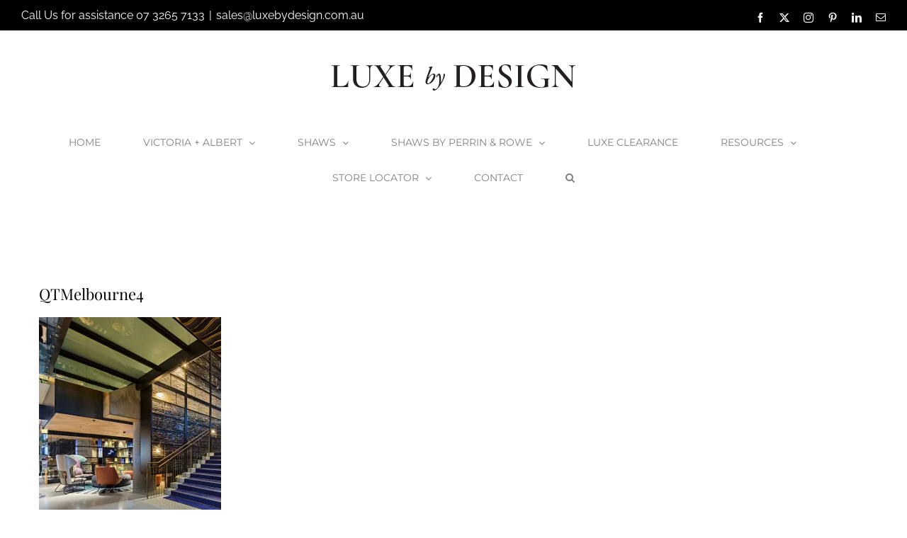

--- FILE ---
content_type: text/html; charset=UTF-8
request_url: https://luxebydesign.com.au/new-bathrooms/victoria-albert-monaco-bath-new-qt-melbourne-hotel/attachment/qtmelbourne4/
body_size: 17710
content:
<!DOCTYPE html>
<html class="avada-html-layout-wide avada-html-header-position-top" lang="en">
<head>
	<meta http-equiv="X-UA-Compatible" content="IE=edge" />
	<meta http-equiv="Content-Type" content="text/html; charset=utf-8"/>
	<meta name="viewport" content="width=device-width, initial-scale=1" />
	<!-- Google Analytics Local by Optimisation.io --><script>
            (function(i,s,o,g,r,a,m){i['GoogleAnalyticsObject']=r;i[r]=i[r]||function(){
            (i[r].q=i[r].q||[]).push(arguments)},i[r].l=1*new Date();a=s.createElement(o),
            m=s.getElementsByTagName(o)[0];a.async=1;a.src=g;m.parentNode.insertBefore(a,m)
            })(window,document,'script','https://luxebydesign.com.au/wp-content/plugins/wp-disable/cache/local-ga.js','ga');ga('create', 'UA-39397271-1', 'auto');ga('send', 'pageview');</script><meta name='robots' content='index, follow, max-image-preview:large, max-snippet:-1, max-video-preview:-1' />
	<style>img:is([sizes="auto" i], [sizes^="auto," i]) { contain-intrinsic-size: 3000px 1500px }</style>
	<script>window._wca = window._wca || [];</script>

	<!-- This site is optimized with the Yoast SEO plugin v26.8 - https://yoast.com/product/yoast-seo-wordpress/ -->
	<title>QTMelbourne4 - Luxe by Design</title>
	<link rel="canonical" href="https://luxebydesign.com.au/new-bathrooms/victoria-albert-monaco-bath-new-qt-melbourne-hotel/attachment/qtmelbourne4/" />
	<meta property="og:locale" content="en_US" />
	<meta property="og:type" content="article" />
	<meta property="og:title" content="QTMelbourne4 - Luxe by Design" />
	<meta property="og:url" content="https://luxebydesign.com.au/new-bathrooms/victoria-albert-monaco-bath-new-qt-melbourne-hotel/attachment/qtmelbourne4/" />
	<meta property="og:site_name" content="Luxe by Design" />
	<meta property="article:modified_time" content="2016-09-09T02:21:00+00:00" />
	<meta property="og:image" content="https://luxebydesign.com.au/new-bathrooms/victoria-albert-monaco-bath-new-qt-melbourne-hotel/attachment/qtmelbourne4" />
	<meta property="og:image:width" content="630" />
	<meta property="og:image:height" content="735" />
	<meta property="og:image:type" content="image/jpeg" />
	<script type="application/ld+json" class="yoast-schema-graph">{"@context":"https://schema.org","@graph":[{"@type":"WebPage","@id":"https://luxebydesign.com.au/new-bathrooms/victoria-albert-monaco-bath-new-qt-melbourne-hotel/attachment/qtmelbourne4/","url":"https://luxebydesign.com.au/new-bathrooms/victoria-albert-monaco-bath-new-qt-melbourne-hotel/attachment/qtmelbourne4/","name":"QTMelbourne4 - Luxe by Design","isPartOf":{"@id":"https://luxebydesign.com.au/#website"},"primaryImageOfPage":{"@id":"https://luxebydesign.com.au/new-bathrooms/victoria-albert-monaco-bath-new-qt-melbourne-hotel/attachment/qtmelbourne4/#primaryimage"},"image":{"@id":"https://luxebydesign.com.au/new-bathrooms/victoria-albert-monaco-bath-new-qt-melbourne-hotel/attachment/qtmelbourne4/#primaryimage"},"thumbnailUrl":"https://i0.wp.com/luxebydesign.com.au/wp-content/uploads/2016/09/QTMelbourne4.jpg?fit=630%2C735&ssl=1","datePublished":"2016-09-09T02:19:54+00:00","dateModified":"2016-09-09T02:21:00+00:00","breadcrumb":{"@id":"https://luxebydesign.com.au/new-bathrooms/victoria-albert-monaco-bath-new-qt-melbourne-hotel/attachment/qtmelbourne4/#breadcrumb"},"inLanguage":"en","potentialAction":[{"@type":"ReadAction","target":["https://luxebydesign.com.au/new-bathrooms/victoria-albert-monaco-bath-new-qt-melbourne-hotel/attachment/qtmelbourne4/"]}]},{"@type":"ImageObject","inLanguage":"en","@id":"https://luxebydesign.com.au/new-bathrooms/victoria-albert-monaco-bath-new-qt-melbourne-hotel/attachment/qtmelbourne4/#primaryimage","url":"https://i0.wp.com/luxebydesign.com.au/wp-content/uploads/2016/09/QTMelbourne4.jpg?fit=630%2C735&ssl=1","contentUrl":"https://i0.wp.com/luxebydesign.com.au/wp-content/uploads/2016/09/QTMelbourne4.jpg?fit=630%2C735&ssl=1"},{"@type":"BreadcrumbList","@id":"https://luxebydesign.com.au/new-bathrooms/victoria-albert-monaco-bath-new-qt-melbourne-hotel/attachment/qtmelbourne4/#breadcrumb","itemListElement":[{"@type":"ListItem","position":1,"name":"Home","item":"https://luxebydesign.com.au/"},{"@type":"ListItem","position":2,"name":"Victoria + Albert Monaco bath in the new QT Melbourne Hotel","item":"https://luxebydesign.com.au/new-bathrooms/victoria-albert-monaco-bath-new-qt-melbourne-hotel/"},{"@type":"ListItem","position":3,"name":"QTMelbourne4"}]},{"@type":"WebSite","@id":"https://luxebydesign.com.au/#website","url":"https://luxebydesign.com.au/","name":"Luxe by Design","description":"Victoria + Albert Baths, Shaws Butler Sinks and Shaws by Perrin &amp; Rowe Taps Australia","publisher":{"@id":"https://luxebydesign.com.au/#organization"},"potentialAction":[{"@type":"SearchAction","target":{"@type":"EntryPoint","urlTemplate":"https://luxebydesign.com.au/?s={search_term_string}"},"query-input":{"@type":"PropertyValueSpecification","valueRequired":true,"valueName":"search_term_string"}}],"inLanguage":"en"},{"@type":"Organization","@id":"https://luxebydesign.com.au/#organization","name":"Luxe by Design","url":"https://luxebydesign.com.au/","logo":{"@type":"ImageObject","inLanguage":"en","@id":"https://luxebydesign.com.au/#/schema/logo/image/","url":"https://i2.wp.com/luxebydesign.com.au/wp-content/uploads/2016/10/Luxe-Square-Logo.jpg?fit=900%2C900&ssl=1","contentUrl":"https://i2.wp.com/luxebydesign.com.au/wp-content/uploads/2016/10/Luxe-Square-Logo.jpg?fit=900%2C900&ssl=1","width":900,"height":900,"caption":"Luxe by Design"},"image":{"@id":"https://luxebydesign.com.au/#/schema/logo/image/"}}]}</script>
	<!-- / Yoast SEO plugin. -->


<link rel='dns-prefetch' href='//stats.wp.com' />
<link rel='dns-prefetch' href='//secure.gravatar.com' />
<link rel='dns-prefetch' href='//v0.wordpress.com' />
<link rel='preconnect' href='//i0.wp.com' />
<link rel="alternate" type="application/rss+xml" title="Luxe by Design &raquo; Feed" href="https://luxebydesign.com.au/feed/" />
								<link rel="icon" href="https://luxebydesign.com.au/wp-content/uploads/2023/05/Luxe_favicon64.png" type="image/png" />
		
					<!-- Apple Touch Icon -->
						<link rel="apple-touch-icon" sizes="180x180" href="https://luxebydesign.com.au/wp-content/uploads/2023/05/luxe_favicon180.png" type="image/png">
		
					<!-- Android Icon -->
						<link rel="icon" sizes="192x192" href="https://luxebydesign.com.au/wp-content/uploads/2023/05/luxe_favicon192.png" type="image/png">
		
					<!-- MS Edge Icon -->
						<meta name="msapplication-TileImage" content="https://luxebydesign.com.au/wp-content/uploads/2023/05/luxe_favicon270.png" type="image/png">
						<!-- This site uses the Google Analytics by MonsterInsights plugin v9.11.1 - Using Analytics tracking - https://www.monsterinsights.com/ -->
							<script src="//www.googletagmanager.com/gtag/js?id=G-23RXCT0B1S"  data-cfasync="false" data-wpfc-render="false" type="text/javascript" async></script>
			<script data-cfasync="false" data-wpfc-render="false" type="text/javascript">
				var mi_version = '9.11.1';
				var mi_track_user = true;
				var mi_no_track_reason = '';
								var MonsterInsightsDefaultLocations = {"page_location":"https:\/\/luxebydesign.com.au\/new-bathrooms\/victoria-albert-monaco-bath-new-qt-melbourne-hotel\/attachment\/qtmelbourne4\/"};
								if ( typeof MonsterInsightsPrivacyGuardFilter === 'function' ) {
					var MonsterInsightsLocations = (typeof MonsterInsightsExcludeQuery === 'object') ? MonsterInsightsPrivacyGuardFilter( MonsterInsightsExcludeQuery ) : MonsterInsightsPrivacyGuardFilter( MonsterInsightsDefaultLocations );
				} else {
					var MonsterInsightsLocations = (typeof MonsterInsightsExcludeQuery === 'object') ? MonsterInsightsExcludeQuery : MonsterInsightsDefaultLocations;
				}

								var disableStrs = [
										'ga-disable-G-23RXCT0B1S',
									];

				/* Function to detect opted out users */
				function __gtagTrackerIsOptedOut() {
					for (var index = 0; index < disableStrs.length; index++) {
						if (document.cookie.indexOf(disableStrs[index] + '=true') > -1) {
							return true;
						}
					}

					return false;
				}

				/* Disable tracking if the opt-out cookie exists. */
				if (__gtagTrackerIsOptedOut()) {
					for (var index = 0; index < disableStrs.length; index++) {
						window[disableStrs[index]] = true;
					}
				}

				/* Opt-out function */
				function __gtagTrackerOptout() {
					for (var index = 0; index < disableStrs.length; index++) {
						document.cookie = disableStrs[index] + '=true; expires=Thu, 31 Dec 2099 23:59:59 UTC; path=/';
						window[disableStrs[index]] = true;
					}
				}

				if ('undefined' === typeof gaOptout) {
					function gaOptout() {
						__gtagTrackerOptout();
					}
				}
								window.dataLayer = window.dataLayer || [];

				window.MonsterInsightsDualTracker = {
					helpers: {},
					trackers: {},
				};
				if (mi_track_user) {
					function __gtagDataLayer() {
						dataLayer.push(arguments);
					}

					function __gtagTracker(type, name, parameters) {
						if (!parameters) {
							parameters = {};
						}

						if (parameters.send_to) {
							__gtagDataLayer.apply(null, arguments);
							return;
						}

						if (type === 'event') {
														parameters.send_to = monsterinsights_frontend.v4_id;
							var hookName = name;
							if (typeof parameters['event_category'] !== 'undefined') {
								hookName = parameters['event_category'] + ':' + name;
							}

							if (typeof MonsterInsightsDualTracker.trackers[hookName] !== 'undefined') {
								MonsterInsightsDualTracker.trackers[hookName](parameters);
							} else {
								__gtagDataLayer('event', name, parameters);
							}
							
						} else {
							__gtagDataLayer.apply(null, arguments);
						}
					}

					__gtagTracker('js', new Date());
					__gtagTracker('set', {
						'developer_id.dZGIzZG': true,
											});
					if ( MonsterInsightsLocations.page_location ) {
						__gtagTracker('set', MonsterInsightsLocations);
					}
										__gtagTracker('config', 'G-23RXCT0B1S', {"forceSSL":"true","link_attribution":"true"} );
										window.gtag = __gtagTracker;										(function () {
						/* https://developers.google.com/analytics/devguides/collection/analyticsjs/ */
						/* ga and __gaTracker compatibility shim. */
						var noopfn = function () {
							return null;
						};
						var newtracker = function () {
							return new Tracker();
						};
						var Tracker = function () {
							return null;
						};
						var p = Tracker.prototype;
						p.get = noopfn;
						p.set = noopfn;
						p.send = function () {
							var args = Array.prototype.slice.call(arguments);
							args.unshift('send');
							__gaTracker.apply(null, args);
						};
						var __gaTracker = function () {
							var len = arguments.length;
							if (len === 0) {
								return;
							}
							var f = arguments[len - 1];
							if (typeof f !== 'object' || f === null || typeof f.hitCallback !== 'function') {
								if ('send' === arguments[0]) {
									var hitConverted, hitObject = false, action;
									if ('event' === arguments[1]) {
										if ('undefined' !== typeof arguments[3]) {
											hitObject = {
												'eventAction': arguments[3],
												'eventCategory': arguments[2],
												'eventLabel': arguments[4],
												'value': arguments[5] ? arguments[5] : 1,
											}
										}
									}
									if ('pageview' === arguments[1]) {
										if ('undefined' !== typeof arguments[2]) {
											hitObject = {
												'eventAction': 'page_view',
												'page_path': arguments[2],
											}
										}
									}
									if (typeof arguments[2] === 'object') {
										hitObject = arguments[2];
									}
									if (typeof arguments[5] === 'object') {
										Object.assign(hitObject, arguments[5]);
									}
									if ('undefined' !== typeof arguments[1].hitType) {
										hitObject = arguments[1];
										if ('pageview' === hitObject.hitType) {
											hitObject.eventAction = 'page_view';
										}
									}
									if (hitObject) {
										action = 'timing' === arguments[1].hitType ? 'timing_complete' : hitObject.eventAction;
										hitConverted = mapArgs(hitObject);
										__gtagTracker('event', action, hitConverted);
									}
								}
								return;
							}

							function mapArgs(args) {
								var arg, hit = {};
								var gaMap = {
									'eventCategory': 'event_category',
									'eventAction': 'event_action',
									'eventLabel': 'event_label',
									'eventValue': 'event_value',
									'nonInteraction': 'non_interaction',
									'timingCategory': 'event_category',
									'timingVar': 'name',
									'timingValue': 'value',
									'timingLabel': 'event_label',
									'page': 'page_path',
									'location': 'page_location',
									'title': 'page_title',
									'referrer' : 'page_referrer',
								};
								for (arg in args) {
																		if (!(!args.hasOwnProperty(arg) || !gaMap.hasOwnProperty(arg))) {
										hit[gaMap[arg]] = args[arg];
									} else {
										hit[arg] = args[arg];
									}
								}
								return hit;
							}

							try {
								f.hitCallback();
							} catch (ex) {
							}
						};
						__gaTracker.create = newtracker;
						__gaTracker.getByName = newtracker;
						__gaTracker.getAll = function () {
							return [];
						};
						__gaTracker.remove = noopfn;
						__gaTracker.loaded = true;
						window['__gaTracker'] = __gaTracker;
					})();
									} else {
										console.log("");
					(function () {
						function __gtagTracker() {
							return null;
						}

						window['__gtagTracker'] = __gtagTracker;
						window['gtag'] = __gtagTracker;
					})();
									}
			</script>
							<!-- / Google Analytics by MonsterInsights -->
		<link rel='stylesheet' id='mediaelement-css' href='https://luxebydesign.com.au/wp-includes/js/mediaelement/mediaelementplayer-legacy.min.css' type='text/css' media='all' />
<link rel='stylesheet' id='wp-mediaelement-css' href='https://luxebydesign.com.au/wp-includes/js/mediaelement/wp-mediaelement.min.css' type='text/css' media='all' />
<style id='jetpack-sharing-buttons-style-inline-css' type='text/css'>
.jetpack-sharing-buttons__services-list{display:flex;flex-direction:row;flex-wrap:wrap;gap:0;list-style-type:none;margin:5px;padding:0}.jetpack-sharing-buttons__services-list.has-small-icon-size{font-size:12px}.jetpack-sharing-buttons__services-list.has-normal-icon-size{font-size:16px}.jetpack-sharing-buttons__services-list.has-large-icon-size{font-size:24px}.jetpack-sharing-buttons__services-list.has-huge-icon-size{font-size:36px}@media print{.jetpack-sharing-buttons__services-list{display:none!important}}.editor-styles-wrapper .wp-block-jetpack-sharing-buttons{gap:0;padding-inline-start:0}ul.jetpack-sharing-buttons__services-list.has-background{padding:1.25em 2.375em}
</style>
<style id='woocommerce-inline-inline-css' type='text/css'>
.woocommerce form .form-row .required { visibility: visible; }
</style>
<link rel='stylesheet' id='woo-variation-swatches-css' href='https://luxebydesign.com.au/wp-content/plugins/woo-variation-swatches/assets/css/frontend.min.css' type='text/css' media='all' />
<style id='woo-variation-swatches-inline-css' type='text/css'>
:root {
--wvs-tick:url("data:image/svg+xml;utf8,%3Csvg filter='drop-shadow(0px 0px 2px rgb(0 0 0 / .8))' xmlns='http://www.w3.org/2000/svg'  viewBox='0 0 30 30'%3E%3Cpath fill='none' stroke='%23ffffff' stroke-linecap='round' stroke-linejoin='round' stroke-width='4' d='M4 16L11 23 27 7'/%3E%3C/svg%3E");

--wvs-cross:url("data:image/svg+xml;utf8,%3Csvg filter='drop-shadow(0px 0px 5px rgb(255 255 255 / .6))' xmlns='http://www.w3.org/2000/svg' width='72px' height='72px' viewBox='0 0 24 24'%3E%3Cpath fill='none' stroke='%23ff0000' stroke-linecap='round' stroke-width='0.6' d='M5 5L19 19M19 5L5 19'/%3E%3C/svg%3E");
--wvs-single-product-item-width:30px;
--wvs-single-product-item-height:30px;
--wvs-single-product-item-font-size:16px}
</style>
<link rel='stylesheet' id='ywctm-frontend-css' href='https://luxebydesign.com.au/wp-content/plugins/yith-woocommerce-catalog-mode-premium/assets/css/frontend.min.css' type='text/css' media='all' />
<style id='ywctm-frontend-inline-css' type='text/css'>
form.cart button.single_add_to_cart_button, .ppc-button-wrapper, .wc-ppcp-paylater-msg__container, form.cart .quantity, .widget.woocommerce.widget_shopping_cart{display: none !important}
</style>
<link rel='stylesheet' id='ywctm-button-label-css' href='https://luxebydesign.com.au/wp-content/plugins/yith-woocommerce-catalog-mode-premium/assets/css/button-label.min.css' type='text/css' media='all' />
<style id='ywctm-button-label-inline-css' type='text/css'>
.ywctm-button-21576 .ywctm-custom-button {color:#4b4b4b;background-color:#f9f5f2;border-style:solid;border-color:#247390;border-radius:0 0 0 0;border-width:1px 1px 1px 1px;margin:0px 0px 0px 0px;padding:5px 10px 5px 10px;max-width:max-content;}.ywctm-button-21576 .ywctm-custom-button:hover {color:#4b4b4b;background-color:#f9f5f2;border-color:#247390;}.ywctm-button-21575 .ywctm-custom-button {color:#247390;background-color:#ffffff;border-style:solid;border-color:#247390;border-radius:0 0 0 0;border-width:1px 1px 1px 1px;margin:0px 0px 0px 0px;padding:5px 10px 5px 10px;max-width:150px;}.ywctm-button-21575 .ywctm-custom-button:hover {color:#ffffff;background-color:#247390;border-color:#247390;}.ywctm-button-21574 .ywctm-custom-button {color:#ffffff;background-color:#36809a;border-style:solid;border-color:#247390;border-radius:0 0 0 0;border-width:1px 1px 1px 1px;margin:0px 0px 0px 0px;padding:5px 10px 5px 10px;max-width:200px;}.ywctm-button-21574 .ywctm-custom-button:hover {color:#ffffff;background-color:#36809a;border-color:#247390;}.ywctm-button-21573 .ywctm-custom-button {color:#ffffff;background-color:#e09004;border-style:solid;border-color:#247390;border-radius:0 0 0 0;border-width:1px 1px 1px 1px;margin:0px 0px 0px 0px;padding:5px 10px 5px 10px;max-width:200px;}.ywctm-button-21573 .ywctm-custom-button:hover {color:#ffffff;background-color:#b97600;border-color:#247390;}
</style>
<link rel='stylesheet' id='brands-styles-css' href='https://luxebydesign.com.au/wp-content/plugins/woocommerce/assets/css/brands.css' type='text/css' media='all' />
<link rel='stylesheet' id='fusion-dynamic-css-css' href='https://luxebydesign.com.au/wp-content/uploads/fusion-styles/859d144c7e5ab5918f8dd461f92b9e4b.min.css' type='text/css' media='all' />
<script type="text/template" id="tmpl-variation-template">
	<div class="woocommerce-variation-description">{{{ data.variation.variation_description }}}</div>
	<div class="woocommerce-variation-price">{{{ data.variation.price_html }}}</div>
	<div class="woocommerce-variation-availability">{{{ data.variation.availability_html }}}</div>
</script>
<script type="text/template" id="tmpl-unavailable-variation-template">
	<p role="alert">Sorry, this product is unavailable. Please choose a different combination.</p>
</script>
<script type="text/javascript" defer='defer' src="https://luxebydesign.com.au/wp-content/plugins/google-analytics-for-wordpress/assets/js/frontend-gtag.min.js" id="monsterinsights-frontend-script-js" async="async" data-wp-strategy="async"></script>
<script data-cfasync="false" data-wpfc-render="false" type="text/javascript" id='monsterinsights-frontend-script-js-extra'>/* <![CDATA[ */
var monsterinsights_frontend = {"js_events_tracking":"true","download_extensions":"doc,pdf,ppt,zip,xls,docx,pptx,xlsx,jpg,png","inbound_paths":"[{\"path\":\"\\\/go\\\/\",\"label\":\"affiliate\"},{\"path\":\"\\\/recommend\\\/\",\"label\":\"affiliate\"}]","home_url":"https:\/\/luxebydesign.com.au","hash_tracking":"false","v4_id":"G-23RXCT0B1S"};/* ]]> */
</script>
<script type="text/javascript" src="https://luxebydesign.com.au/wp-includes/js/jquery/jquery.min.js" id="jquery-core-js"></script>
<script type="text/javascript" defer='defer' src="https://luxebydesign.com.au/wp-includes/js/jquery/jquery-migrate.min.js" id="jquery-migrate-js"></script>
<script type="text/javascript" defer='defer' src="https://luxebydesign.com.au/wp-includes/js/underscore.min.js" id="underscore-js"></script>
<script type="text/javascript" id="wp-util-js-extra">
/* <![CDATA[ */
var _wpUtilSettings = {"ajax":{"url":"\/wp-admin\/admin-ajax.php"}};
/* ]]> */
</script>
<script type="text/javascript" defer='defer' src="https://luxebydesign.com.au/wp-includes/js/wp-util.min.js" id="wp-util-js"></script>
<script type="text/javascript" defer='defer' src="https://luxebydesign.com.au/wp-content/plugins/woocommerce/assets/js/jquery-blockui/jquery.blockUI.min.js" id="wc-jquery-blockui-js" data-wp-strategy="defer"></script>
<script type="text/javascript" defer='defer' src="https://luxebydesign.com.au/wp-content/plugins/yith-woocommerce-catalog-mode-premium/assets/js/button-label-frontend.min.js" id="ywctm-button-label-js"></script>
<script type="text/javascript" id="wc-add-to-cart-variation-js-extra">
/* <![CDATA[ */
var wc_add_to_cart_variation_params = {"wc_ajax_url":"\/?wc-ajax=%%endpoint%%","i18n_no_matching_variations_text":"Sorry, no products matched your selection. Please choose a different combination.","i18n_make_a_selection_text":"Please select some product options before adding this product to your cart.","i18n_unavailable_text":"Sorry, this product is unavailable. Please choose a different combination.","i18n_reset_alert_text":"Your selection has been reset. Please select some product options before adding this product to your cart."};
/* ]]> */
</script>
<script type="text/javascript" defer='defer' src="https://luxebydesign.com.au/wp-content/plugins/woocommerce/assets/js/frontend/add-to-cart-variation.min.js" id="wc-add-to-cart-variation-js" defer="defer" data-wp-strategy="defer"></script>
<script type="text/javascript" defer='defer' src="https://stats.wp.com/s-202605.js" id="woocommerce-analytics-js" defer="defer" data-wp-strategy="defer"></script>
<link rel="alternate" title="oEmbed (JSON)" type="application/json+oembed" href="https://luxebydesign.com.au/wp-json/oembed/1.0/embed?url=https%3A%2F%2Fluxebydesign.com.au%2Fnew-bathrooms%2Fvictoria-albert-monaco-bath-new-qt-melbourne-hotel%2Fattachment%2Fqtmelbourne4%2F" />
<link rel="alternate" title="oEmbed (XML)" type="text/xml+oembed" href="https://luxebydesign.com.au/wp-json/oembed/1.0/embed?url=https%3A%2F%2Fluxebydesign.com.au%2Fnew-bathrooms%2Fvictoria-albert-monaco-bath-new-qt-melbourne-hotel%2Fattachment%2Fqtmelbourne4%2F&#038;format=xml" />
	<style>img#wpstats{display:none}</style>
		<style type="text/css" id="css-fb-visibility">@media screen and (max-width: 640px){.fusion-no-small-visibility{display:none !important;}body .sm-text-align-center{text-align:center !important;}body .sm-text-align-left{text-align:left !important;}body .sm-text-align-right{text-align:right !important;}body .sm-text-align-justify{text-align:justify !important;}body .sm-flex-align-center{justify-content:center !important;}body .sm-flex-align-flex-start{justify-content:flex-start !important;}body .sm-flex-align-flex-end{justify-content:flex-end !important;}body .sm-mx-auto{margin-left:auto !important;margin-right:auto !important;}body .sm-ml-auto{margin-left:auto !important;}body .sm-mr-auto{margin-right:auto !important;}body .fusion-absolute-position-small{position:absolute;width:100%;}.awb-sticky.awb-sticky-small{ position: sticky; top: var(--awb-sticky-offset,0); }}@media screen and (min-width: 641px) and (max-width: 1024px){.fusion-no-medium-visibility{display:none !important;}body .md-text-align-center{text-align:center !important;}body .md-text-align-left{text-align:left !important;}body .md-text-align-right{text-align:right !important;}body .md-text-align-justify{text-align:justify !important;}body .md-flex-align-center{justify-content:center !important;}body .md-flex-align-flex-start{justify-content:flex-start !important;}body .md-flex-align-flex-end{justify-content:flex-end !important;}body .md-mx-auto{margin-left:auto !important;margin-right:auto !important;}body .md-ml-auto{margin-left:auto !important;}body .md-mr-auto{margin-right:auto !important;}body .fusion-absolute-position-medium{position:absolute;width:100%;}.awb-sticky.awb-sticky-medium{ position: sticky; top: var(--awb-sticky-offset,0); }}@media screen and (min-width: 1025px){.fusion-no-large-visibility{display:none !important;}body .lg-text-align-center{text-align:center !important;}body .lg-text-align-left{text-align:left !important;}body .lg-text-align-right{text-align:right !important;}body .lg-text-align-justify{text-align:justify !important;}body .lg-flex-align-center{justify-content:center !important;}body .lg-flex-align-flex-start{justify-content:flex-start !important;}body .lg-flex-align-flex-end{justify-content:flex-end !important;}body .lg-mx-auto{margin-left:auto !important;margin-right:auto !important;}body .lg-ml-auto{margin-left:auto !important;}body .lg-mr-auto{margin-right:auto !important;}body .fusion-absolute-position-large{position:absolute;width:100%;}.awb-sticky.awb-sticky-large{ position: sticky; top: var(--awb-sticky-offset,0); }}</style>	<noscript><style>.woocommerce-product-gallery{ opacity: 1 !important; }</style></noscript>
	<meta name="generator" content="Powered by Slider Revolution 6.7.13 - responsive, Mobile-Friendly Slider Plugin for WordPress with comfortable drag and drop interface." />
<script>function setREVStartSize(e){
			//window.requestAnimationFrame(function() {
				window.RSIW = window.RSIW===undefined ? window.innerWidth : window.RSIW;
				window.RSIH = window.RSIH===undefined ? window.innerHeight : window.RSIH;
				try {
					var pw = document.getElementById(e.c).parentNode.offsetWidth,
						newh;
					pw = pw===0 || isNaN(pw) || (e.l=="fullwidth" || e.layout=="fullwidth") ? window.RSIW : pw;
					e.tabw = e.tabw===undefined ? 0 : parseInt(e.tabw);
					e.thumbw = e.thumbw===undefined ? 0 : parseInt(e.thumbw);
					e.tabh = e.tabh===undefined ? 0 : parseInt(e.tabh);
					e.thumbh = e.thumbh===undefined ? 0 : parseInt(e.thumbh);
					e.tabhide = e.tabhide===undefined ? 0 : parseInt(e.tabhide);
					e.thumbhide = e.thumbhide===undefined ? 0 : parseInt(e.thumbhide);
					e.mh = e.mh===undefined || e.mh=="" || e.mh==="auto" ? 0 : parseInt(e.mh,0);
					if(e.layout==="fullscreen" || e.l==="fullscreen")
						newh = Math.max(e.mh,window.RSIH);
					else{
						e.gw = Array.isArray(e.gw) ? e.gw : [e.gw];
						for (var i in e.rl) if (e.gw[i]===undefined || e.gw[i]===0) e.gw[i] = e.gw[i-1];
						e.gh = e.el===undefined || e.el==="" || (Array.isArray(e.el) && e.el.length==0)? e.gh : e.el;
						e.gh = Array.isArray(e.gh) ? e.gh : [e.gh];
						for (var i in e.rl) if (e.gh[i]===undefined || e.gh[i]===0) e.gh[i] = e.gh[i-1];
											
						var nl = new Array(e.rl.length),
							ix = 0,
							sl;
						e.tabw = e.tabhide>=pw ? 0 : e.tabw;
						e.thumbw = e.thumbhide>=pw ? 0 : e.thumbw;
						e.tabh = e.tabhide>=pw ? 0 : e.tabh;
						e.thumbh = e.thumbhide>=pw ? 0 : e.thumbh;
						for (var i in e.rl) nl[i] = e.rl[i]<window.RSIW ? 0 : e.rl[i];
						sl = nl[0];
						for (var i in nl) if (sl>nl[i] && nl[i]>0) { sl = nl[i]; ix=i;}
						var m = pw>(e.gw[ix]+e.tabw+e.thumbw) ? 1 : (pw-(e.tabw+e.thumbw)) / (e.gw[ix]);
						newh =  (e.gh[ix] * m) + (e.tabh + e.thumbh);
					}
					var el = document.getElementById(e.c);
					if (el!==null && el) el.style.height = newh+"px";
					el = document.getElementById(e.c+"_wrapper");
					if (el!==null && el) {
						el.style.height = newh+"px";
						el.style.display = "block";
					}
				} catch(e){
					console.log("Failure at Presize of Slider:" + e)
				}
			//});
		  };</script>
		<script type="text/javascript">
			var doc = document.documentElement;
			doc.setAttribute( 'data-useragent', navigator.userAgent );
		</script>
		
	</head>

<body class="attachment attachment-template-default single single-attachment postid-15931 attachmentid-15931 attachment-jpeg theme-Avada woocommerce-no-js woo-variation-swatches wvs-behavior-blur wvs-theme-avada wvs-show-label wvs-tooltip fusion-image-hovers fusion-pagination-sizing fusion-button_type-flat fusion-button_span-no fusion-button_gradient-linear avada-image-rollover-circle-yes avada-image-rollover-no fusion-body ltr fusion-sticky-header no-tablet-sticky-header no-mobile-sticky-header no-mobile-slidingbar avada-has-rev-slider-styles fusion-disable-outline fusion-sub-menu-fade mobile-logo-pos-center layout-wide-mode avada-has-boxed-modal-shadow-none layout-scroll-offset-full avada-has-zero-margin-offset-top fusion-top-header menu-text-align-center fusion-woo-product-design-clean fusion-woo-shop-page-columns-4 fusion-woo-related-columns-0 fusion-woo-archive-page-columns-4 avada-has-woo-gallery-disabled woo-sale-badge-circle woo-outofstock-badge-top_bar mobile-menu-design-modern fusion-hide-pagination-text fusion-header-layout-v5 avada-responsive avada-footer-fx-none avada-menu-highlight-style-textcolor fusion-search-form-classic fusion-main-menu-search-dropdown fusion-avatar-square avada-blog-layout-grid avada-blog-archive-layout-grid avada-header-shadow-no avada-menu-icon-position-left avada-has-megamenu-shadow avada-has-header-100-width avada-has-pagetitle-100-width avada-has-pagetitle-bg-full avada-has-main-nav-search-icon avada-has-titlebar-bar_and_content avada-header-border-color-full-transparent avada-has-pagination-padding avada-flyout-menu-direction-fade avada-ec-views-v1" data-awb-post-id="15931">
		<a class="skip-link screen-reader-text" href="#content">Skip to content</a>

	<div id="boxed-wrapper">
		
		<div id="wrapper" class="fusion-wrapper">
			<div id="home" style="position:relative;top:-1px;"></div>
							
					
			<header class="fusion-header-wrapper">
				<div class="fusion-header-v5 fusion-logo-alignment fusion-logo-center fusion-sticky-menu-1 fusion-sticky-logo-1 fusion-mobile-logo-1 fusion-sticky-menu-only fusion-header-menu-align-center fusion-mobile-menu-design-modern">
					
<div class="fusion-secondary-header">
	<div class="fusion-row">
					<div class="fusion-alignleft">
				<div class="fusion-contact-info"><span class="fusion-contact-info-phone-number">Call Us for assistance 07 3265 7133</span><span class="fusion-header-separator">|</span><span class="fusion-contact-info-email-address"><a href="/cdn-cgi/l/email-protection#90e3f1fcf5e3b6b3a6a4abb6b3a1a0a8abb6b3a1a1a7abe8f5b6b3a9a8abb6b3a1a2a1abb6b3a1a0a0abb6b3a1a0a1abe3b6b3a1a0a5abb6b3a1a0a3abfebeb6b3a9a9abb6b3a1a1a1abb6b3a1a0a9abb6b3a4a6abb6b3a9a7abe5">sales&#64;&#108;&#117;xe&#98;&#121;&#100;&#101;s&#105;&#103;n.&#99;&#111;&#109;&#46;&#97;u</a></span></div>			</div>
							<div class="fusion-alignright">
				<div class="fusion-social-links-header"><div class="fusion-social-networks"><div class="fusion-social-networks-wrapper"><a  class="fusion-social-network-icon fusion-tooltip fusion-facebook awb-icon-facebook" style data-placement="bottom" data-title="Facebook" data-toggle="tooltip" title="Facebook" href="https://www.facebook.com/LuxeByDesignAustralia/" target="_blank" rel="noreferrer"><span class="screen-reader-text">Facebook</span></a><a  class="fusion-social-network-icon fusion-tooltip fusion-twitter awb-icon-twitter" style data-placement="bottom" data-title="X" data-toggle="tooltip" title="X" href="https://twitter.com/luxebydesign" target="_blank" rel="noopener noreferrer"><span class="screen-reader-text">X</span></a><a  class="fusion-social-network-icon fusion-tooltip fusion-instagram awb-icon-instagram" style data-placement="bottom" data-title="Instagram" data-toggle="tooltip" title="Instagram" href="https://www.instagram.com/luxebydesignau" target="_blank" rel="noopener noreferrer"><span class="screen-reader-text">Instagram</span></a><a  class="fusion-social-network-icon fusion-tooltip fusion-pinterest awb-icon-pinterest" style data-placement="bottom" data-title="Pinterest" data-toggle="tooltip" title="Pinterest" href="https://www.pinterest.com/luxebydesign" target="_blank" rel="noopener noreferrer"><span class="screen-reader-text">Pinterest</span></a><a  class="fusion-social-network-icon fusion-tooltip fusion-linkedin awb-icon-linkedin" style data-placement="bottom" data-title="LinkedIn" data-toggle="tooltip" title="LinkedIn" href="https://www.linkedin.com/company-beta/3146130/" target="_blank" rel="noopener noreferrer"><span class="screen-reader-text">LinkedIn</span></a><a class="fusion-social-network-icon fusion-tooltip fusion-mail awb-icon-mail fusion-last-social-icon" style data-placement="bottom" data-title="Email" data-toggle="tooltip" title="Email" href="/cdn-cgi/l/email-protection#0b786a672d283a3b3a30782d283b3d3f30672d283a3a3c302d283a393b306e69726f2d283a3b3a302d283a3a3e302d283a3b3e302d283a3b3830652d283b3f3d3068642d283a3b3230252d283b323c302d283a3a3c30" target="_self" rel="noopener noreferrer"><span class="screen-reader-text">Email</span></a></div></div></div>			</div>
			</div>
</div>
<div class="fusion-header-sticky-height"></div>
<div class="fusion-sticky-header-wrapper"> <!-- start fusion sticky header wrapper -->
	<div class="fusion-header">
		<div class="fusion-row">
							<div class="fusion-logo" data-margin-top="45px" data-margin-bottom="45px" data-margin-left="0px" data-margin-right="0px">
			<a class="fusion-logo-link"  href="https://luxebydesign.com.au/" >

						<!-- standard logo -->
			<img src="https://luxebydesign.com.au/wp-content/uploads/2019/12/Luxe_2020.png" srcset="https://luxebydesign.com.au/wp-content/uploads/2019/12/Luxe_2020.png 1x" width="355" height="42" alt="Luxe by Design Logo" data-retina_logo_url="" class="fusion-standard-logo" />

											<!-- mobile logo -->
				<img src="https://luxebydesign.com.au/wp-content/uploads/2019/12/Luxe_2020.png" srcset="https://luxebydesign.com.au/wp-content/uploads/2019/12/Luxe_2020.png 1x" width="355" height="42" alt="Luxe by Design Logo" data-retina_logo_url="" class="fusion-mobile-logo" />
			
											<!-- sticky header logo -->
				<img src="https://luxebydesign.com.au/wp-content/uploads/2019/12/Luxe_2020.png" srcset="https://luxebydesign.com.au/wp-content/uploads/2019/12/Luxe_2020.png 1x" width="355" height="42" alt="Luxe by Design Logo" data-retina_logo_url="" class="fusion-sticky-logo" />
					</a>
		</div>
								<div class="fusion-mobile-menu-icons">
							<a href="#" class="fusion-icon awb-icon-bars" aria-label="Toggle mobile menu" aria-expanded="false"></a>
		
		
		
			</div>
			
					</div>
	</div>
	<div class="fusion-secondary-main-menu">
		<div class="fusion-row">
			<nav class="fusion-main-menu" aria-label="Main Menu"><ul id="menu-luxe-menu-2024" class="fusion-menu"><li  id="menu-item-23931"  class="menu-item menu-item-type-post_type menu-item-object-page menu-item-home menu-item-23931"  data-item-id="23931"><a  href="https://luxebydesign.com.au/" class="fusion-textcolor-highlight"><span class="menu-text">HOME</span></a></li><li  id="menu-item-23423"  class="menu-item menu-item-type-custom menu-item-object-custom menu-item-has-children menu-item-23423 fusion-dropdown-menu"  data-item-id="23423"><a  href="https://luxebydesign.com.au/victoria-albert/" class="fusion-textcolor-highlight"><span class="menu-text">VICTORIA + ALBERT</span> <span class="fusion-caret"><i class="fusion-dropdown-indicator" aria-hidden="true"></i></span></a><ul class="sub-menu"><li  id="menu-item-23430"  class="menu-item menu-item-type-post_type menu-item-object-page menu-item-has-children menu-item-23430 fusion-dropdown-submenu" ><a  href="https://luxebydesign.com.au/victoria-albert/" class="fusion-textcolor-highlight"><span>About Victoria + Albert</span></a><ul class="sub-menu"><li  id="menu-item-23456"  class="menu-item menu-item-type-post_type menu-item-object-page menu-item-23456" ><a  href="https://luxebydesign.com.au/custom-painted-baths/" class="fusion-textcolor-highlight"><span>Custom Painted Baths</span></a></li><li  id="menu-item-23487"  class="menu-item menu-item-type-post_type menu-item-object-page menu-item-23487" ><a  href="https://luxebydesign.com.au/victoria-albert-warranty-claims/" class="fusion-textcolor-highlight"><span>Victoria + Albert Warranty</span></a></li></ul></li><li  id="menu-item-23480"  class="menu-item menu-item-type-taxonomy menu-item-object-product_cat menu-item-23480 fusion-dropdown-submenu" ><a  href="https://luxebydesign.com.au/product-category/va-baths/all-va-products/" class="fusion-textcolor-highlight"><span>All V+A Products</span></a></li><li  id="menu-item-23953"  class="menu-item menu-item-type-taxonomy menu-item-object-product_cat menu-item-23953 fusion-dropdown-submenu" ><a  href="https://luxebydesign.com.au/product-category/va-new-releases/" class="fusion-textcolor-highlight"><span>V+A New Releases</span></a></li><li  id="menu-item-23475"  class="menu-item menu-item-type-taxonomy menu-item-object-product_cat menu-item-has-children menu-item-23475 fusion-dropdown-submenu" ><a  href="https://luxebydesign.com.au/product-category/va-baths/victoria-albert-baths/" class="fusion-textcolor-highlight"><span>V+A Baths</span></a><ul class="sub-menu"><li  id="menu-item-23621"  class="menu-item menu-item-type-taxonomy menu-item-object-product_cat menu-item-23621" ><a  href="https://luxebydesign.com.au/product-category/va-baths/victoria-albert-baths/" class="fusion-textcolor-highlight"><span>V+A Baths</span></a></li><li  id="menu-item-23474"  class="menu-item menu-item-type-taxonomy menu-item-object-product_cat menu-item-23474" ><a  href="https://luxebydesign.com.au/product-category/va-baths/inset-undermount-baths/" class="fusion-textcolor-highlight"><span>V+A Inset Undermount Baths</span></a></li><li  id="menu-item-23473"  class="menu-item menu-item-type-taxonomy menu-item-object-product_cat menu-item-23473" ><a  href="https://luxebydesign.com.au/product-category/va-baths/matte-white-collection/" class="fusion-textcolor-highlight"><span>V+A Matt White Baths</span></a></li></ul></li><li  id="menu-item-23431"  class="menu-item menu-item-type-taxonomy menu-item-object-product_cat menu-item-has-children menu-item-23431 fusion-dropdown-submenu" ><a  href="https://luxebydesign.com.au/product-category/va-basins/" class="fusion-textcolor-highlight"><span>V+A Basins</span></a><ul class="sub-menu"><li  id="menu-item-23433"  class="menu-item menu-item-type-taxonomy menu-item-object-product_cat menu-item-23433" ><a  href="https://luxebydesign.com.au/product-category/va-basins/va-counter-top-vessel-basins/" class="fusion-textcolor-highlight"><span>V+A Counter Top Vessel Basins</span></a></li><li  id="menu-item-23432"  class="menu-item menu-item-type-taxonomy menu-item-object-product_cat menu-item-23432" ><a  href="https://luxebydesign.com.au/product-category/va-basins/recessed-basins/" class="fusion-textcolor-highlight"><span>V+A Recessed Basins</span></a></li><li  id="menu-item-23869"  class="menu-item menu-item-type-taxonomy menu-item-object-product_cat menu-item-23869" ><a  href="https://luxebydesign.com.au/product-category/va-basins/pedestal-basins/" class="fusion-textcolor-highlight"><span>V+A Pedestal Basins</span></a></li><li  id="menu-item-23434"  class="menu-item menu-item-type-taxonomy menu-item-object-product_cat menu-item-23434" ><a  href="https://luxebydesign.com.au/product-category/va-basins/matt-white-collection/" class="fusion-textcolor-highlight"><span>V+A Matt White Basins</span></a></li></ul></li><li  id="menu-item-23435"  class="menu-item menu-item-type-custom menu-item-object-custom menu-item-has-children menu-item-23435 fusion-dropdown-submenu" ><a  href="#" class="fusion-textcolor-highlight"><span>V+A Accessories</span></a><ul class="sub-menu"><li  id="menu-item-23436"  class="menu-item menu-item-type-taxonomy menu-item-object-product_cat menu-item-23436" ><a  href="https://luxebydesign.com.au/product-category/va-basins/va-basin-wastes/" class="fusion-textcolor-highlight"><span>V+A Basin Wastes</span></a></li><li  id="menu-item-23439"  class="menu-item menu-item-type-taxonomy menu-item-object-product_cat menu-item-23439" ><a  href="https://luxebydesign.com.au/product-category/va-baths/va-bath-wastes-overflows/" class="fusion-textcolor-highlight"><span>V+A Bath Wastes and Overflows</span></a></li><li  id="menu-item-23438"  class="menu-item menu-item-type-taxonomy menu-item-object-product_cat menu-item-23438" ><a  href="https://luxebydesign.com.au/product-category/va-baths/va-bath-racks/" class="fusion-textcolor-highlight"><span>V+A Bath Racks and Accessories</span></a></li><li  id="menu-item-23437"  class="menu-item menu-item-type-taxonomy menu-item-object-product_cat menu-item-23437" ><a  href="https://luxebydesign.com.au/product-category/va-baths/va-back-headrests/" class="fusion-textcolor-highlight"><span>V+A Back and Headrests</span></a></li><li  id="menu-item-23440"  class="menu-item menu-item-type-taxonomy menu-item-object-product_cat menu-item-23440" ><a  href="https://luxebydesign.com.au/product-category/va-mirrors/" class="fusion-textcolor-highlight"><span>V+A Mirrors</span></a></li></ul></li><li  id="menu-item-23441"  class="menu-item menu-item-type-taxonomy menu-item-object-product_cat menu-item-23441 fusion-dropdown-submenu" ><a  href="https://luxebydesign.com.au/product-category/va-washstands/" class="fusion-textcolor-highlight"><span>V+A Washstands</span></a></li><li  id="menu-item-23468"  class="menu-item menu-item-type-custom menu-item-object-custom menu-item-has-children menu-item-23468 fusion-dropdown-submenu" ><a  href="#" class="fusion-textcolor-highlight"><span>V+A Collections</span></a><ul class="sub-menu"><li  id="menu-item-23966"  class="menu-item menu-item-type-post_type menu-item-object-page menu-item-23966" ><a  href="https://luxebydesign.com.au/victoria-albert-products/va-seros-collection/" class="fusion-textcolor-highlight"><span>V+A Seros Collection</span></a></li><li  id="menu-item-23466"  class="menu-item menu-item-type-post_type menu-item-object-page menu-item-23466" ><a  href="https://luxebydesign.com.au/victoria-albert-products/the-barcelona-collection/" class="fusion-textcolor-highlight"><span>V+A Barcelona Collection</span></a></li><li  id="menu-item-23467"  class="menu-item menu-item-type-post_type menu-item-object-page menu-item-23467" ><a  href="https://luxebydesign.com.au/victoria-albert-products/the-lussari-collection/" class="fusion-textcolor-highlight"><span>V+A Lussari Collection</span></a></li><li  id="menu-item-23622"  class="menu-item menu-item-type-taxonomy menu-item-object-product_cat menu-item-23622" ><a  href="https://luxebydesign.com.au/product-category/va-baths/matte-white-collection/" class="fusion-textcolor-highlight"><span>V+A Matt White Collection</span></a></li></ul></li></ul></li><li  id="menu-item-23424"  class="menu-item menu-item-type-custom menu-item-object-custom menu-item-has-children menu-item-23424 fusion-dropdown-menu"  data-item-id="23424"><a  href="https://luxebydesign.com.au/shaws/" class="fusion-textcolor-highlight"><span class="menu-text">SHAWS</span> <span class="fusion-caret"><i class="fusion-dropdown-indicator" aria-hidden="true"></i></span></a><ul class="sub-menu"><li  id="menu-item-23446"  class="menu-item menu-item-type-post_type menu-item-object-page menu-item-has-children menu-item-23446 fusion-dropdown-submenu" ><a  href="https://luxebydesign.com.au/shaws/" class="fusion-textcolor-highlight"><span>About Shaws</span></a><ul class="sub-menu"><li  id="menu-item-23486"  class="menu-item menu-item-type-post_type menu-item-object-page menu-item-23486" ><a  href="https://luxebydesign.com.au/shaws/shaws-warranty/" class="fusion-textcolor-highlight"><span>Shaws Warranty</span></a></li><li  id="menu-item-24145"  class="menu-item menu-item-type-post_type menu-item-object-page menu-item-24145" ><a  href="https://luxebydesign.com.au/shaws/shaws-sink-installation/" class="fusion-textcolor-highlight"><span>Shaws Sink Installation</span></a></li></ul></li><li  id="menu-item-23443"  class="menu-item menu-item-type-taxonomy menu-item-object-product_cat menu-item-23443 fusion-dropdown-submenu" ><a  href="https://luxebydesign.com.au/product-category/shaws-butler-sinks/all-shaws-products/" class="fusion-textcolor-highlight"><span>All Shaws Products</span></a></li><li  id="menu-item-23444"  class="menu-item menu-item-type-taxonomy menu-item-object-product_cat menu-item-23444 fusion-dropdown-submenu" ><a  href="https://luxebydesign.com.au/product-category/shaws-butler-sinks/butler-sinks/" class="fusion-textcolor-highlight"><span>Shaws Butler Sinks</span></a></li><li  id="menu-item-23445"  class="menu-item menu-item-type-taxonomy menu-item-object-product_cat menu-item-23445 fusion-dropdown-submenu" ><a  href="https://luxebydesign.com.au/product-category/shaws-butler-sinks/inset-undermount-sinks/" class="fusion-textcolor-highlight"><span>Shaws Inset Undermount Sinks</span></a></li><li  id="menu-item-23442"  class="menu-item menu-item-type-taxonomy menu-item-object-product_cat menu-item-23442 fusion-dropdown-submenu" ><a  href="https://luxebydesign.com.au/product-category/shaws-butler-sinks/accessories/" class="fusion-textcolor-highlight"><span>Shaws Accessories</span></a></li></ul></li><li  id="menu-item-23425"  class="menu-item menu-item-type-custom menu-item-object-custom menu-item-has-children menu-item-23425 fusion-dropdown-menu"  data-item-id="23425"><a  href="https://luxebydesign.com.au/shaws-perrin-rowe" class="fusion-textcolor-highlight"><span class="menu-text">SHAWS BY PERRIN &#038; ROWE</span> <span class="fusion-caret"><i class="fusion-dropdown-indicator" aria-hidden="true"></i></span></a><ul class="sub-menu"><li  id="menu-item-23457"  class="menu-item menu-item-type-post_type menu-item-object-page menu-item-has-children menu-item-23457 fusion-dropdown-submenu" ><a  href="https://luxebydesign.com.au/shaws-perrin-rowe/" class="fusion-textcolor-highlight"><span>About Shaws by Perrin &#038; Rowe</span></a><ul class="sub-menu"><li  id="menu-item-23458"  class="menu-item menu-item-type-post_type menu-item-object-page menu-item-has-children menu-item-23458" ><a  href="https://luxebydesign.com.au/shaws-perrin-rowe/perrin-rowe-finishes/" class="fusion-textcolor-highlight"><span>Perrin &#038; Rowe Finishes</span></a><ul class="sub-menu"><li  id="menu-item-23459"  class="menu-item menu-item-type-post_type menu-item-object-page menu-item-23459" ><a  href="https://luxebydesign.com.au/shaws-perrin-rowe/perrin-rowe-finishes/perrin-rowe-chrome/" class="fusion-textcolor-highlight"><span>Perrin &#038; Rowe Chrome</span></a></li><li  id="menu-item-23460"  class="menu-item menu-item-type-post_type menu-item-object-page menu-item-23460" ><a  href="https://luxebydesign.com.au/shaws-perrin-rowe/perrin-rowe-finishes/perrin-rowe-nickel/" class="fusion-textcolor-highlight"><span>Perrin &#038; Rowe Nickel</span></a></li><li  id="menu-item-23461"  class="menu-item menu-item-type-post_type menu-item-object-page menu-item-23461" ><a  href="https://luxebydesign.com.au/shaws-perrin-rowe/perrin-rowe-finishes/perrin-rowe-pewter/" class="fusion-textcolor-highlight"><span>Perrin &#038; Rowe Pewter</span></a></li><li  id="menu-item-23462"  class="menu-item menu-item-type-post_type menu-item-object-page menu-item-23462" ><a  href="https://luxebydesign.com.au/shaws-perrin-rowe/perrin-rowe-finishes/perrin-rowe-english-bronze/" class="fusion-textcolor-highlight"><span>Perrin &#038; Rowe English Bronze</span></a></li><li  id="menu-item-23463"  class="menu-item menu-item-type-post_type menu-item-object-page menu-item-23463" ><a  href="https://luxebydesign.com.au/shaws-perrin-rowe/perrin-rowe-finishes/perrin-rowe-satin-brass/" class="fusion-textcolor-highlight"><span>Perrin &#038; Rowe Satin Brass</span></a></li><li  id="menu-item-23464"  class="menu-item menu-item-type-post_type menu-item-object-page menu-item-23464" ><a  href="https://luxebydesign.com.au/shaws-perrin-rowe/perrin-rowe-finishes/perrin-rowe-polished-brass/" class="fusion-textcolor-highlight"><span>Perrin &#038; Rowe Polished Brass</span></a></li><li  id="menu-item-23465"  class="menu-item menu-item-type-post_type menu-item-object-page menu-item-23465" ><a  href="https://luxebydesign.com.au/shaws-perrin-rowe/perrin-rowe-finishes/perrin-rowe-gold/" class="fusion-textcolor-highlight"><span>Perrin &#038; Rowe Gold</span></a></li></ul></li><li  id="menu-item-23542"  class="menu-item menu-item-type-post_type menu-item-object-page menu-item-23542" ><a  href="https://luxebydesign.com.au/shaws-perrin-rowe-warranty/" class="fusion-textcolor-highlight"><span>Shaws by Perrin &#038; Rowe Warranty</span></a></li></ul></li><li  id="menu-item-23476"  class="menu-item menu-item-type-taxonomy menu-item-object-product_cat menu-item-23476 fusion-dropdown-submenu" ><a  href="https://luxebydesign.com.au/product-category/shaws-perrin-rowe-taps/all-spr-products/" class="fusion-textcolor-highlight"><span>All Shaws by Perrin &amp; Rowe Products</span></a></li><li  id="menu-item-23478"  class="menu-item menu-item-type-taxonomy menu-item-object-product_cat menu-item-23478 fusion-dropdown-submenu" ><a  href="https://luxebydesign.com.au/product-category/shaws-perrin-rowe-taps/standard-taps/" class="fusion-textcolor-highlight"><span>Standard Taps</span></a></li><li  id="menu-item-23477"  class="menu-item menu-item-type-taxonomy menu-item-object-product_cat menu-item-23477 fusion-dropdown-submenu" ><a  href="https://luxebydesign.com.au/product-category/shaws-perrin-rowe-taps/spray-rinse-taps/" class="fusion-textcolor-highlight"><span>Spray Rinse Taps</span></a></li><li  id="menu-item-23481"  class="menu-item menu-item-type-taxonomy menu-item-object-product_cat menu-item-23481 fusion-dropdown-submenu" ><a  href="https://luxebydesign.com.au/product-category/shaws-perrin-rowe-taps/pot-fillers/" class="fusion-textcolor-highlight"><span>Pot Fillers</span></a></li></ul></li><li  id="menu-item-24281"  class="menu-item menu-item-type-custom menu-item-object-custom menu-item-24281"  data-item-id="24281"><a  href="http://www.luxeclearance.com.au" class="fusion-textcolor-highlight"><span class="menu-text">LUXE CLEARANCE</span></a></li><li  id="menu-item-23447"  class="menu-item menu-item-type-custom menu-item-object-custom menu-item-has-children menu-item-23447 fusion-dropdown-menu"  data-item-id="23447"><a  href="#" class="fusion-textcolor-highlight"><span class="menu-text">RESOURCES</span> <span class="fusion-caret"><i class="fusion-dropdown-indicator" aria-hidden="true"></i></span></a><ul class="sub-menu"><li  id="menu-item-23455"  class="menu-item menu-item-type-post_type menu-item-object-page menu-item-23455 fusion-dropdown-submenu" ><a  href="https://luxebydesign.com.au/brochures/" class="fusion-textcolor-highlight"><span>Brochures</span></a></li><li  id="menu-item-24254"  class="menu-item menu-item-type-post_type menu-item-object-page menu-item-24254 fusion-dropdown-submenu" ><a  href="https://luxebydesign.com.au/care-cleaning/" class="fusion-textcolor-highlight"><span>Care and Cleaning</span></a></li><li  id="menu-item-24178"  class="menu-item menu-item-type-post_type menu-item-object-page menu-item-24178 fusion-dropdown-submenu" ><a  href="https://luxebydesign.com.au/order-forms/" class="fusion-textcolor-highlight"><span>Order Forms</span></a></li><li  id="menu-item-23454"  class="menu-item menu-item-type-custom menu-item-object-custom menu-item-has-children menu-item-23454 fusion-dropdown-submenu" ><a  href="#" class="fusion-textcolor-highlight"><span>Warranties</span></a><ul class="sub-menu"><li  id="menu-item-23450"  class="menu-item menu-item-type-post_type menu-item-object-page menu-item-23450" ><a  href="https://luxebydesign.com.au/victoria-albert-warranty-claims/" class="fusion-textcolor-highlight"><span>Victoria + Albert Warranty</span></a></li><li  id="menu-item-23449"  class="menu-item menu-item-type-post_type menu-item-object-page menu-item-23449" ><a  href="https://luxebydesign.com.au/shaws/shaws-warranty/" class="fusion-textcolor-highlight"><span>Shaws Warranty</span></a></li><li  id="menu-item-23540"  class="menu-item menu-item-type-post_type menu-item-object-page menu-item-23540" ><a  href="https://luxebydesign.com.au/shaws-perrin-rowe-warranty/" class="fusion-textcolor-highlight"><span>Shaws by Perrin &#038; Rowe Warranty</span></a></li><li  id="menu-item-23448"  class="menu-item menu-item-type-post_type menu-item-object-page menu-item-23448" ><a  href="https://luxebydesign.com.au/kokoon/kokoon-warranty/" class="fusion-textcolor-highlight"><span>Kokoon Warranty</span></a></li></ul></li><li  id="menu-item-23488"  class="menu-item menu-item-type-post_type menu-item-object-page current_page_parent menu-item-23488 fusion-dropdown-submenu" ><a  href="https://luxebydesign.com.au/blog/" class="fusion-textcolor-highlight"><span>News and Updates</span></a></li></ul></li><li  id="menu-item-23451"  class="menu-item menu-item-type-custom menu-item-object-custom menu-item-has-children menu-item-23451 fusion-dropdown-menu"  data-item-id="23451"><a  href="#" class="fusion-textcolor-highlight"><span class="menu-text">STORE LOCATOR</span> <span class="fusion-caret"><i class="fusion-dropdown-indicator" aria-hidden="true"></i></span></a><ul class="sub-menu"><li  id="menu-item-23453"  class="menu-item menu-item-type-post_type menu-item-object-page menu-item-23453 fusion-dropdown-submenu" ><a  href="https://luxebydesign.com.au/victoria-albert-retailers/" class="fusion-textcolor-highlight"><span>Victoria + Albert Retailers</span></a></li><li  id="menu-item-23452"  class="menu-item menu-item-type-post_type menu-item-object-page menu-item-23452 fusion-dropdown-submenu" ><a  href="https://luxebydesign.com.au/shaws-retailers-australia/" class="fusion-textcolor-highlight"><span>Shaws Retailers Australia</span></a></li></ul></li><li  id="menu-item-23421"  class="menu-item menu-item-type-post_type menu-item-object-page menu-item-23421"  data-item-id="23421"><a  href="https://luxebydesign.com.au/contact/" class="fusion-textcolor-highlight"><span class="menu-text">CONTACT</span></a></li><li class="fusion-custom-menu-item fusion-main-menu-search"><a class="fusion-main-menu-icon" href="#" aria-label="Search" data-title="Search" title="Search" role="button" aria-expanded="false"></a><div class="fusion-custom-menu-item-contents">		<form role="search" class="searchform fusion-search-form  fusion-search-form-classic" method="get" action="https://luxebydesign.com.au/">
			<div class="fusion-search-form-content">

				
				<div class="fusion-search-field search-field">
					<label><span class="screen-reader-text">Search for:</span>
													<input type="search" value="" name="s" class="s" placeholder="Search..." required aria-required="true" aria-label="Search..."/>
											</label>
				</div>
				<div class="fusion-search-button search-button">
					<input type="submit" class="fusion-search-submit searchsubmit" aria-label="Search" value="&#xf002;" />
									</div>

				
			</div>


			
		</form>
		</div></li></ul></nav><nav class="fusion-main-menu fusion-sticky-menu" aria-label="Main Menu Sticky"><ul id="menu-luxe-menu-2025" class="fusion-menu"><li   class="menu-item menu-item-type-post_type menu-item-object-page menu-item-home menu-item-23931"  data-item-id="23931"><a  href="https://luxebydesign.com.au/" class="fusion-textcolor-highlight"><span class="menu-text">HOME</span></a></li><li   class="menu-item menu-item-type-custom menu-item-object-custom menu-item-has-children menu-item-23423 fusion-dropdown-menu"  data-item-id="23423"><a  href="https://luxebydesign.com.au/victoria-albert/" class="fusion-textcolor-highlight"><span class="menu-text">VICTORIA + ALBERT</span> <span class="fusion-caret"><i class="fusion-dropdown-indicator" aria-hidden="true"></i></span></a><ul class="sub-menu"><li   class="menu-item menu-item-type-post_type menu-item-object-page menu-item-has-children menu-item-23430 fusion-dropdown-submenu" ><a  href="https://luxebydesign.com.au/victoria-albert/" class="fusion-textcolor-highlight"><span>About Victoria + Albert</span></a><ul class="sub-menu"><li   class="menu-item menu-item-type-post_type menu-item-object-page menu-item-23456" ><a  href="https://luxebydesign.com.au/custom-painted-baths/" class="fusion-textcolor-highlight"><span>Custom Painted Baths</span></a></li><li   class="menu-item menu-item-type-post_type menu-item-object-page menu-item-23487" ><a  href="https://luxebydesign.com.au/victoria-albert-warranty-claims/" class="fusion-textcolor-highlight"><span>Victoria + Albert Warranty</span></a></li></ul></li><li   class="menu-item menu-item-type-taxonomy menu-item-object-product_cat menu-item-23480 fusion-dropdown-submenu" ><a  href="https://luxebydesign.com.au/product-category/va-baths/all-va-products/" class="fusion-textcolor-highlight"><span>All V+A Products</span></a></li><li   class="menu-item menu-item-type-taxonomy menu-item-object-product_cat menu-item-23953 fusion-dropdown-submenu" ><a  href="https://luxebydesign.com.au/product-category/va-new-releases/" class="fusion-textcolor-highlight"><span>V+A New Releases</span></a></li><li   class="menu-item menu-item-type-taxonomy menu-item-object-product_cat menu-item-has-children menu-item-23475 fusion-dropdown-submenu" ><a  href="https://luxebydesign.com.au/product-category/va-baths/victoria-albert-baths/" class="fusion-textcolor-highlight"><span>V+A Baths</span></a><ul class="sub-menu"><li   class="menu-item menu-item-type-taxonomy menu-item-object-product_cat menu-item-23621" ><a  href="https://luxebydesign.com.au/product-category/va-baths/victoria-albert-baths/" class="fusion-textcolor-highlight"><span>V+A Baths</span></a></li><li   class="menu-item menu-item-type-taxonomy menu-item-object-product_cat menu-item-23474" ><a  href="https://luxebydesign.com.au/product-category/va-baths/inset-undermount-baths/" class="fusion-textcolor-highlight"><span>V+A Inset Undermount Baths</span></a></li><li   class="menu-item menu-item-type-taxonomy menu-item-object-product_cat menu-item-23473" ><a  href="https://luxebydesign.com.au/product-category/va-baths/matte-white-collection/" class="fusion-textcolor-highlight"><span>V+A Matt White Baths</span></a></li></ul></li><li   class="menu-item menu-item-type-taxonomy menu-item-object-product_cat menu-item-has-children menu-item-23431 fusion-dropdown-submenu" ><a  href="https://luxebydesign.com.au/product-category/va-basins/" class="fusion-textcolor-highlight"><span>V+A Basins</span></a><ul class="sub-menu"><li   class="menu-item menu-item-type-taxonomy menu-item-object-product_cat menu-item-23433" ><a  href="https://luxebydesign.com.au/product-category/va-basins/va-counter-top-vessel-basins/" class="fusion-textcolor-highlight"><span>V+A Counter Top Vessel Basins</span></a></li><li   class="menu-item menu-item-type-taxonomy menu-item-object-product_cat menu-item-23432" ><a  href="https://luxebydesign.com.au/product-category/va-basins/recessed-basins/" class="fusion-textcolor-highlight"><span>V+A Recessed Basins</span></a></li><li   class="menu-item menu-item-type-taxonomy menu-item-object-product_cat menu-item-23869" ><a  href="https://luxebydesign.com.au/product-category/va-basins/pedestal-basins/" class="fusion-textcolor-highlight"><span>V+A Pedestal Basins</span></a></li><li   class="menu-item menu-item-type-taxonomy menu-item-object-product_cat menu-item-23434" ><a  href="https://luxebydesign.com.au/product-category/va-basins/matt-white-collection/" class="fusion-textcolor-highlight"><span>V+A Matt White Basins</span></a></li></ul></li><li   class="menu-item menu-item-type-custom menu-item-object-custom menu-item-has-children menu-item-23435 fusion-dropdown-submenu" ><a  href="#" class="fusion-textcolor-highlight"><span>V+A Accessories</span></a><ul class="sub-menu"><li   class="menu-item menu-item-type-taxonomy menu-item-object-product_cat menu-item-23436" ><a  href="https://luxebydesign.com.au/product-category/va-basins/va-basin-wastes/" class="fusion-textcolor-highlight"><span>V+A Basin Wastes</span></a></li><li   class="menu-item menu-item-type-taxonomy menu-item-object-product_cat menu-item-23439" ><a  href="https://luxebydesign.com.au/product-category/va-baths/va-bath-wastes-overflows/" class="fusion-textcolor-highlight"><span>V+A Bath Wastes and Overflows</span></a></li><li   class="menu-item menu-item-type-taxonomy menu-item-object-product_cat menu-item-23438" ><a  href="https://luxebydesign.com.au/product-category/va-baths/va-bath-racks/" class="fusion-textcolor-highlight"><span>V+A Bath Racks and Accessories</span></a></li><li   class="menu-item menu-item-type-taxonomy menu-item-object-product_cat menu-item-23437" ><a  href="https://luxebydesign.com.au/product-category/va-baths/va-back-headrests/" class="fusion-textcolor-highlight"><span>V+A Back and Headrests</span></a></li><li   class="menu-item menu-item-type-taxonomy menu-item-object-product_cat menu-item-23440" ><a  href="https://luxebydesign.com.au/product-category/va-mirrors/" class="fusion-textcolor-highlight"><span>V+A Mirrors</span></a></li></ul></li><li   class="menu-item menu-item-type-taxonomy menu-item-object-product_cat menu-item-23441 fusion-dropdown-submenu" ><a  href="https://luxebydesign.com.au/product-category/va-washstands/" class="fusion-textcolor-highlight"><span>V+A Washstands</span></a></li><li   class="menu-item menu-item-type-custom menu-item-object-custom menu-item-has-children menu-item-23468 fusion-dropdown-submenu" ><a  href="#" class="fusion-textcolor-highlight"><span>V+A Collections</span></a><ul class="sub-menu"><li   class="menu-item menu-item-type-post_type menu-item-object-page menu-item-23966" ><a  href="https://luxebydesign.com.au/victoria-albert-products/va-seros-collection/" class="fusion-textcolor-highlight"><span>V+A Seros Collection</span></a></li><li   class="menu-item menu-item-type-post_type menu-item-object-page menu-item-23466" ><a  href="https://luxebydesign.com.au/victoria-albert-products/the-barcelona-collection/" class="fusion-textcolor-highlight"><span>V+A Barcelona Collection</span></a></li><li   class="menu-item menu-item-type-post_type menu-item-object-page menu-item-23467" ><a  href="https://luxebydesign.com.au/victoria-albert-products/the-lussari-collection/" class="fusion-textcolor-highlight"><span>V+A Lussari Collection</span></a></li><li   class="menu-item menu-item-type-taxonomy menu-item-object-product_cat menu-item-23622" ><a  href="https://luxebydesign.com.au/product-category/va-baths/matte-white-collection/" class="fusion-textcolor-highlight"><span>V+A Matt White Collection</span></a></li></ul></li></ul></li><li   class="menu-item menu-item-type-custom menu-item-object-custom menu-item-has-children menu-item-23424 fusion-dropdown-menu"  data-item-id="23424"><a  href="https://luxebydesign.com.au/shaws/" class="fusion-textcolor-highlight"><span class="menu-text">SHAWS</span> <span class="fusion-caret"><i class="fusion-dropdown-indicator" aria-hidden="true"></i></span></a><ul class="sub-menu"><li   class="menu-item menu-item-type-post_type menu-item-object-page menu-item-has-children menu-item-23446 fusion-dropdown-submenu" ><a  href="https://luxebydesign.com.au/shaws/" class="fusion-textcolor-highlight"><span>About Shaws</span></a><ul class="sub-menu"><li   class="menu-item menu-item-type-post_type menu-item-object-page menu-item-23486" ><a  href="https://luxebydesign.com.au/shaws/shaws-warranty/" class="fusion-textcolor-highlight"><span>Shaws Warranty</span></a></li><li   class="menu-item menu-item-type-post_type menu-item-object-page menu-item-24145" ><a  href="https://luxebydesign.com.au/shaws/shaws-sink-installation/" class="fusion-textcolor-highlight"><span>Shaws Sink Installation</span></a></li></ul></li><li   class="menu-item menu-item-type-taxonomy menu-item-object-product_cat menu-item-23443 fusion-dropdown-submenu" ><a  href="https://luxebydesign.com.au/product-category/shaws-butler-sinks/all-shaws-products/" class="fusion-textcolor-highlight"><span>All Shaws Products</span></a></li><li   class="menu-item menu-item-type-taxonomy menu-item-object-product_cat menu-item-23444 fusion-dropdown-submenu" ><a  href="https://luxebydesign.com.au/product-category/shaws-butler-sinks/butler-sinks/" class="fusion-textcolor-highlight"><span>Shaws Butler Sinks</span></a></li><li   class="menu-item menu-item-type-taxonomy menu-item-object-product_cat menu-item-23445 fusion-dropdown-submenu" ><a  href="https://luxebydesign.com.au/product-category/shaws-butler-sinks/inset-undermount-sinks/" class="fusion-textcolor-highlight"><span>Shaws Inset Undermount Sinks</span></a></li><li   class="menu-item menu-item-type-taxonomy menu-item-object-product_cat menu-item-23442 fusion-dropdown-submenu" ><a  href="https://luxebydesign.com.au/product-category/shaws-butler-sinks/accessories/" class="fusion-textcolor-highlight"><span>Shaws Accessories</span></a></li></ul></li><li   class="menu-item menu-item-type-custom menu-item-object-custom menu-item-has-children menu-item-23425 fusion-dropdown-menu"  data-item-id="23425"><a  href="https://luxebydesign.com.au/shaws-perrin-rowe" class="fusion-textcolor-highlight"><span class="menu-text">SHAWS BY PERRIN &#038; ROWE</span> <span class="fusion-caret"><i class="fusion-dropdown-indicator" aria-hidden="true"></i></span></a><ul class="sub-menu"><li   class="menu-item menu-item-type-post_type menu-item-object-page menu-item-has-children menu-item-23457 fusion-dropdown-submenu" ><a  href="https://luxebydesign.com.au/shaws-perrin-rowe/" class="fusion-textcolor-highlight"><span>About Shaws by Perrin &#038; Rowe</span></a><ul class="sub-menu"><li   class="menu-item menu-item-type-post_type menu-item-object-page menu-item-has-children menu-item-23458" ><a  href="https://luxebydesign.com.au/shaws-perrin-rowe/perrin-rowe-finishes/" class="fusion-textcolor-highlight"><span>Perrin &#038; Rowe Finishes</span></a><ul class="sub-menu"><li   class="menu-item menu-item-type-post_type menu-item-object-page menu-item-23459" ><a  href="https://luxebydesign.com.au/shaws-perrin-rowe/perrin-rowe-finishes/perrin-rowe-chrome/" class="fusion-textcolor-highlight"><span>Perrin &#038; Rowe Chrome</span></a></li><li   class="menu-item menu-item-type-post_type menu-item-object-page menu-item-23460" ><a  href="https://luxebydesign.com.au/shaws-perrin-rowe/perrin-rowe-finishes/perrin-rowe-nickel/" class="fusion-textcolor-highlight"><span>Perrin &#038; Rowe Nickel</span></a></li><li   class="menu-item menu-item-type-post_type menu-item-object-page menu-item-23461" ><a  href="https://luxebydesign.com.au/shaws-perrin-rowe/perrin-rowe-finishes/perrin-rowe-pewter/" class="fusion-textcolor-highlight"><span>Perrin &#038; Rowe Pewter</span></a></li><li   class="menu-item menu-item-type-post_type menu-item-object-page menu-item-23462" ><a  href="https://luxebydesign.com.au/shaws-perrin-rowe/perrin-rowe-finishes/perrin-rowe-english-bronze/" class="fusion-textcolor-highlight"><span>Perrin &#038; Rowe English Bronze</span></a></li><li   class="menu-item menu-item-type-post_type menu-item-object-page menu-item-23463" ><a  href="https://luxebydesign.com.au/shaws-perrin-rowe/perrin-rowe-finishes/perrin-rowe-satin-brass/" class="fusion-textcolor-highlight"><span>Perrin &#038; Rowe Satin Brass</span></a></li><li   class="menu-item menu-item-type-post_type menu-item-object-page menu-item-23464" ><a  href="https://luxebydesign.com.au/shaws-perrin-rowe/perrin-rowe-finishes/perrin-rowe-polished-brass/" class="fusion-textcolor-highlight"><span>Perrin &#038; Rowe Polished Brass</span></a></li><li   class="menu-item menu-item-type-post_type menu-item-object-page menu-item-23465" ><a  href="https://luxebydesign.com.au/shaws-perrin-rowe/perrin-rowe-finishes/perrin-rowe-gold/" class="fusion-textcolor-highlight"><span>Perrin &#038; Rowe Gold</span></a></li></ul></li><li   class="menu-item menu-item-type-post_type menu-item-object-page menu-item-23542" ><a  href="https://luxebydesign.com.au/shaws-perrin-rowe-warranty/" class="fusion-textcolor-highlight"><span>Shaws by Perrin &#038; Rowe Warranty</span></a></li></ul></li><li   class="menu-item menu-item-type-taxonomy menu-item-object-product_cat menu-item-23476 fusion-dropdown-submenu" ><a  href="https://luxebydesign.com.au/product-category/shaws-perrin-rowe-taps/all-spr-products/" class="fusion-textcolor-highlight"><span>All Shaws by Perrin &amp; Rowe Products</span></a></li><li   class="menu-item menu-item-type-taxonomy menu-item-object-product_cat menu-item-23478 fusion-dropdown-submenu" ><a  href="https://luxebydesign.com.au/product-category/shaws-perrin-rowe-taps/standard-taps/" class="fusion-textcolor-highlight"><span>Standard Taps</span></a></li><li   class="menu-item menu-item-type-taxonomy menu-item-object-product_cat menu-item-23477 fusion-dropdown-submenu" ><a  href="https://luxebydesign.com.au/product-category/shaws-perrin-rowe-taps/spray-rinse-taps/" class="fusion-textcolor-highlight"><span>Spray Rinse Taps</span></a></li><li   class="menu-item menu-item-type-taxonomy menu-item-object-product_cat menu-item-23481 fusion-dropdown-submenu" ><a  href="https://luxebydesign.com.au/product-category/shaws-perrin-rowe-taps/pot-fillers/" class="fusion-textcolor-highlight"><span>Pot Fillers</span></a></li></ul></li><li   class="menu-item menu-item-type-custom menu-item-object-custom menu-item-24281"  data-item-id="24281"><a  href="http://www.luxeclearance.com.au" class="fusion-textcolor-highlight"><span class="menu-text">LUXE CLEARANCE</span></a></li><li   class="menu-item menu-item-type-custom menu-item-object-custom menu-item-has-children menu-item-23447 fusion-dropdown-menu"  data-item-id="23447"><a  href="#" class="fusion-textcolor-highlight"><span class="menu-text">RESOURCES</span> <span class="fusion-caret"><i class="fusion-dropdown-indicator" aria-hidden="true"></i></span></a><ul class="sub-menu"><li   class="menu-item menu-item-type-post_type menu-item-object-page menu-item-23455 fusion-dropdown-submenu" ><a  href="https://luxebydesign.com.au/brochures/" class="fusion-textcolor-highlight"><span>Brochures</span></a></li><li   class="menu-item menu-item-type-post_type menu-item-object-page menu-item-24254 fusion-dropdown-submenu" ><a  href="https://luxebydesign.com.au/care-cleaning/" class="fusion-textcolor-highlight"><span>Care and Cleaning</span></a></li><li   class="menu-item menu-item-type-post_type menu-item-object-page menu-item-24178 fusion-dropdown-submenu" ><a  href="https://luxebydesign.com.au/order-forms/" class="fusion-textcolor-highlight"><span>Order Forms</span></a></li><li   class="menu-item menu-item-type-custom menu-item-object-custom menu-item-has-children menu-item-23454 fusion-dropdown-submenu" ><a  href="#" class="fusion-textcolor-highlight"><span>Warranties</span></a><ul class="sub-menu"><li   class="menu-item menu-item-type-post_type menu-item-object-page menu-item-23450" ><a  href="https://luxebydesign.com.au/victoria-albert-warranty-claims/" class="fusion-textcolor-highlight"><span>Victoria + Albert Warranty</span></a></li><li   class="menu-item menu-item-type-post_type menu-item-object-page menu-item-23449" ><a  href="https://luxebydesign.com.au/shaws/shaws-warranty/" class="fusion-textcolor-highlight"><span>Shaws Warranty</span></a></li><li   class="menu-item menu-item-type-post_type menu-item-object-page menu-item-23540" ><a  href="https://luxebydesign.com.au/shaws-perrin-rowe-warranty/" class="fusion-textcolor-highlight"><span>Shaws by Perrin &#038; Rowe Warranty</span></a></li><li   class="menu-item menu-item-type-post_type menu-item-object-page menu-item-23448" ><a  href="https://luxebydesign.com.au/kokoon/kokoon-warranty/" class="fusion-textcolor-highlight"><span>Kokoon Warranty</span></a></li></ul></li><li   class="menu-item menu-item-type-post_type menu-item-object-page current_page_parent menu-item-23488 fusion-dropdown-submenu" ><a  href="https://luxebydesign.com.au/blog/" class="fusion-textcolor-highlight"><span>News and Updates</span></a></li></ul></li><li   class="menu-item menu-item-type-custom menu-item-object-custom menu-item-has-children menu-item-23451 fusion-dropdown-menu"  data-item-id="23451"><a  href="#" class="fusion-textcolor-highlight"><span class="menu-text">STORE LOCATOR</span> <span class="fusion-caret"><i class="fusion-dropdown-indicator" aria-hidden="true"></i></span></a><ul class="sub-menu"><li   class="menu-item menu-item-type-post_type menu-item-object-page menu-item-23453 fusion-dropdown-submenu" ><a  href="https://luxebydesign.com.au/victoria-albert-retailers/" class="fusion-textcolor-highlight"><span>Victoria + Albert Retailers</span></a></li><li   class="menu-item menu-item-type-post_type menu-item-object-page menu-item-23452 fusion-dropdown-submenu" ><a  href="https://luxebydesign.com.au/shaws-retailers-australia/" class="fusion-textcolor-highlight"><span>Shaws Retailers Australia</span></a></li></ul></li><li   class="menu-item menu-item-type-post_type menu-item-object-page menu-item-23421"  data-item-id="23421"><a  href="https://luxebydesign.com.au/contact/" class="fusion-textcolor-highlight"><span class="menu-text">CONTACT</span></a></li><li class="fusion-custom-menu-item fusion-main-menu-search"><a class="fusion-main-menu-icon" href="#" aria-label="Search" data-title="Search" title="Search" role="button" aria-expanded="false"></a><div class="fusion-custom-menu-item-contents">		<form role="search" class="searchform fusion-search-form  fusion-search-form-classic" method="get" action="https://luxebydesign.com.au/">
			<div class="fusion-search-form-content">

				
				<div class="fusion-search-field search-field">
					<label><span class="screen-reader-text">Search for:</span>
													<input type="search" value="" name="s" class="s" placeholder="Search..." required aria-required="true" aria-label="Search..."/>
											</label>
				</div>
				<div class="fusion-search-button search-button">
					<input type="submit" class="fusion-search-submit searchsubmit" aria-label="Search" value="&#xf002;" />
									</div>

				
			</div>


			
		</form>
		</div></li></ul></nav><div class="fusion-mobile-navigation"><ul id="menu-luxe-menu-2026" class="fusion-mobile-menu"><li   class="menu-item menu-item-type-post_type menu-item-object-page menu-item-home menu-item-23931"  data-item-id="23931"><a  href="https://luxebydesign.com.au/" class="fusion-textcolor-highlight"><span class="menu-text">HOME</span></a></li><li   class="menu-item menu-item-type-custom menu-item-object-custom menu-item-has-children menu-item-23423 fusion-dropdown-menu"  data-item-id="23423"><a  href="https://luxebydesign.com.au/victoria-albert/" class="fusion-textcolor-highlight"><span class="menu-text">VICTORIA + ALBERT</span> <span class="fusion-caret"><i class="fusion-dropdown-indicator" aria-hidden="true"></i></span></a><ul class="sub-menu"><li   class="menu-item menu-item-type-post_type menu-item-object-page menu-item-has-children menu-item-23430 fusion-dropdown-submenu" ><a  href="https://luxebydesign.com.au/victoria-albert/" class="fusion-textcolor-highlight"><span>About Victoria + Albert</span></a><ul class="sub-menu"><li   class="menu-item menu-item-type-post_type menu-item-object-page menu-item-23456" ><a  href="https://luxebydesign.com.au/custom-painted-baths/" class="fusion-textcolor-highlight"><span>Custom Painted Baths</span></a></li><li   class="menu-item menu-item-type-post_type menu-item-object-page menu-item-23487" ><a  href="https://luxebydesign.com.au/victoria-albert-warranty-claims/" class="fusion-textcolor-highlight"><span>Victoria + Albert Warranty</span></a></li></ul></li><li   class="menu-item menu-item-type-taxonomy menu-item-object-product_cat menu-item-23480 fusion-dropdown-submenu" ><a  href="https://luxebydesign.com.au/product-category/va-baths/all-va-products/" class="fusion-textcolor-highlight"><span>All V+A Products</span></a></li><li   class="menu-item menu-item-type-taxonomy menu-item-object-product_cat menu-item-23953 fusion-dropdown-submenu" ><a  href="https://luxebydesign.com.au/product-category/va-new-releases/" class="fusion-textcolor-highlight"><span>V+A New Releases</span></a></li><li   class="menu-item menu-item-type-taxonomy menu-item-object-product_cat menu-item-has-children menu-item-23475 fusion-dropdown-submenu" ><a  href="https://luxebydesign.com.au/product-category/va-baths/victoria-albert-baths/" class="fusion-textcolor-highlight"><span>V+A Baths</span></a><ul class="sub-menu"><li   class="menu-item menu-item-type-taxonomy menu-item-object-product_cat menu-item-23621" ><a  href="https://luxebydesign.com.au/product-category/va-baths/victoria-albert-baths/" class="fusion-textcolor-highlight"><span>V+A Baths</span></a></li><li   class="menu-item menu-item-type-taxonomy menu-item-object-product_cat menu-item-23474" ><a  href="https://luxebydesign.com.au/product-category/va-baths/inset-undermount-baths/" class="fusion-textcolor-highlight"><span>V+A Inset Undermount Baths</span></a></li><li   class="menu-item menu-item-type-taxonomy menu-item-object-product_cat menu-item-23473" ><a  href="https://luxebydesign.com.au/product-category/va-baths/matte-white-collection/" class="fusion-textcolor-highlight"><span>V+A Matt White Baths</span></a></li></ul></li><li   class="menu-item menu-item-type-taxonomy menu-item-object-product_cat menu-item-has-children menu-item-23431 fusion-dropdown-submenu" ><a  href="https://luxebydesign.com.au/product-category/va-basins/" class="fusion-textcolor-highlight"><span>V+A Basins</span></a><ul class="sub-menu"><li   class="menu-item menu-item-type-taxonomy menu-item-object-product_cat menu-item-23433" ><a  href="https://luxebydesign.com.au/product-category/va-basins/va-counter-top-vessel-basins/" class="fusion-textcolor-highlight"><span>V+A Counter Top Vessel Basins</span></a></li><li   class="menu-item menu-item-type-taxonomy menu-item-object-product_cat menu-item-23432" ><a  href="https://luxebydesign.com.au/product-category/va-basins/recessed-basins/" class="fusion-textcolor-highlight"><span>V+A Recessed Basins</span></a></li><li   class="menu-item menu-item-type-taxonomy menu-item-object-product_cat menu-item-23869" ><a  href="https://luxebydesign.com.au/product-category/va-basins/pedestal-basins/" class="fusion-textcolor-highlight"><span>V+A Pedestal Basins</span></a></li><li   class="menu-item menu-item-type-taxonomy menu-item-object-product_cat menu-item-23434" ><a  href="https://luxebydesign.com.au/product-category/va-basins/matt-white-collection/" class="fusion-textcolor-highlight"><span>V+A Matt White Basins</span></a></li></ul></li><li   class="menu-item menu-item-type-custom menu-item-object-custom menu-item-has-children menu-item-23435 fusion-dropdown-submenu" ><a  href="#" class="fusion-textcolor-highlight"><span>V+A Accessories</span></a><ul class="sub-menu"><li   class="menu-item menu-item-type-taxonomy menu-item-object-product_cat menu-item-23436" ><a  href="https://luxebydesign.com.au/product-category/va-basins/va-basin-wastes/" class="fusion-textcolor-highlight"><span>V+A Basin Wastes</span></a></li><li   class="menu-item menu-item-type-taxonomy menu-item-object-product_cat menu-item-23439" ><a  href="https://luxebydesign.com.au/product-category/va-baths/va-bath-wastes-overflows/" class="fusion-textcolor-highlight"><span>V+A Bath Wastes and Overflows</span></a></li><li   class="menu-item menu-item-type-taxonomy menu-item-object-product_cat menu-item-23438" ><a  href="https://luxebydesign.com.au/product-category/va-baths/va-bath-racks/" class="fusion-textcolor-highlight"><span>V+A Bath Racks and Accessories</span></a></li><li   class="menu-item menu-item-type-taxonomy menu-item-object-product_cat menu-item-23437" ><a  href="https://luxebydesign.com.au/product-category/va-baths/va-back-headrests/" class="fusion-textcolor-highlight"><span>V+A Back and Headrests</span></a></li><li   class="menu-item menu-item-type-taxonomy menu-item-object-product_cat menu-item-23440" ><a  href="https://luxebydesign.com.au/product-category/va-mirrors/" class="fusion-textcolor-highlight"><span>V+A Mirrors</span></a></li></ul></li><li   class="menu-item menu-item-type-taxonomy menu-item-object-product_cat menu-item-23441 fusion-dropdown-submenu" ><a  href="https://luxebydesign.com.au/product-category/va-washstands/" class="fusion-textcolor-highlight"><span>V+A Washstands</span></a></li><li   class="menu-item menu-item-type-custom menu-item-object-custom menu-item-has-children menu-item-23468 fusion-dropdown-submenu" ><a  href="#" class="fusion-textcolor-highlight"><span>V+A Collections</span></a><ul class="sub-menu"><li   class="menu-item menu-item-type-post_type menu-item-object-page menu-item-23966" ><a  href="https://luxebydesign.com.au/victoria-albert-products/va-seros-collection/" class="fusion-textcolor-highlight"><span>V+A Seros Collection</span></a></li><li   class="menu-item menu-item-type-post_type menu-item-object-page menu-item-23466" ><a  href="https://luxebydesign.com.au/victoria-albert-products/the-barcelona-collection/" class="fusion-textcolor-highlight"><span>V+A Barcelona Collection</span></a></li><li   class="menu-item menu-item-type-post_type menu-item-object-page menu-item-23467" ><a  href="https://luxebydesign.com.au/victoria-albert-products/the-lussari-collection/" class="fusion-textcolor-highlight"><span>V+A Lussari Collection</span></a></li><li   class="menu-item menu-item-type-taxonomy menu-item-object-product_cat menu-item-23622" ><a  href="https://luxebydesign.com.au/product-category/va-baths/matte-white-collection/" class="fusion-textcolor-highlight"><span>V+A Matt White Collection</span></a></li></ul></li></ul></li><li   class="menu-item menu-item-type-custom menu-item-object-custom menu-item-has-children menu-item-23424 fusion-dropdown-menu"  data-item-id="23424"><a  href="https://luxebydesign.com.au/shaws/" class="fusion-textcolor-highlight"><span class="menu-text">SHAWS</span> <span class="fusion-caret"><i class="fusion-dropdown-indicator" aria-hidden="true"></i></span></a><ul class="sub-menu"><li   class="menu-item menu-item-type-post_type menu-item-object-page menu-item-has-children menu-item-23446 fusion-dropdown-submenu" ><a  href="https://luxebydesign.com.au/shaws/" class="fusion-textcolor-highlight"><span>About Shaws</span></a><ul class="sub-menu"><li   class="menu-item menu-item-type-post_type menu-item-object-page menu-item-23486" ><a  href="https://luxebydesign.com.au/shaws/shaws-warranty/" class="fusion-textcolor-highlight"><span>Shaws Warranty</span></a></li><li   class="menu-item menu-item-type-post_type menu-item-object-page menu-item-24145" ><a  href="https://luxebydesign.com.au/shaws/shaws-sink-installation/" class="fusion-textcolor-highlight"><span>Shaws Sink Installation</span></a></li></ul></li><li   class="menu-item menu-item-type-taxonomy menu-item-object-product_cat menu-item-23443 fusion-dropdown-submenu" ><a  href="https://luxebydesign.com.au/product-category/shaws-butler-sinks/all-shaws-products/" class="fusion-textcolor-highlight"><span>All Shaws Products</span></a></li><li   class="menu-item menu-item-type-taxonomy menu-item-object-product_cat menu-item-23444 fusion-dropdown-submenu" ><a  href="https://luxebydesign.com.au/product-category/shaws-butler-sinks/butler-sinks/" class="fusion-textcolor-highlight"><span>Shaws Butler Sinks</span></a></li><li   class="menu-item menu-item-type-taxonomy menu-item-object-product_cat menu-item-23445 fusion-dropdown-submenu" ><a  href="https://luxebydesign.com.au/product-category/shaws-butler-sinks/inset-undermount-sinks/" class="fusion-textcolor-highlight"><span>Shaws Inset Undermount Sinks</span></a></li><li   class="menu-item menu-item-type-taxonomy menu-item-object-product_cat menu-item-23442 fusion-dropdown-submenu" ><a  href="https://luxebydesign.com.au/product-category/shaws-butler-sinks/accessories/" class="fusion-textcolor-highlight"><span>Shaws Accessories</span></a></li></ul></li><li   class="menu-item menu-item-type-custom menu-item-object-custom menu-item-has-children menu-item-23425 fusion-dropdown-menu"  data-item-id="23425"><a  href="https://luxebydesign.com.au/shaws-perrin-rowe" class="fusion-textcolor-highlight"><span class="menu-text">SHAWS BY PERRIN &#038; ROWE</span> <span class="fusion-caret"><i class="fusion-dropdown-indicator" aria-hidden="true"></i></span></a><ul class="sub-menu"><li   class="menu-item menu-item-type-post_type menu-item-object-page menu-item-has-children menu-item-23457 fusion-dropdown-submenu" ><a  href="https://luxebydesign.com.au/shaws-perrin-rowe/" class="fusion-textcolor-highlight"><span>About Shaws by Perrin &#038; Rowe</span></a><ul class="sub-menu"><li   class="menu-item menu-item-type-post_type menu-item-object-page menu-item-has-children menu-item-23458" ><a  href="https://luxebydesign.com.au/shaws-perrin-rowe/perrin-rowe-finishes/" class="fusion-textcolor-highlight"><span>Perrin &#038; Rowe Finishes</span></a><ul class="sub-menu"><li   class="menu-item menu-item-type-post_type menu-item-object-page menu-item-23459" ><a  href="https://luxebydesign.com.au/shaws-perrin-rowe/perrin-rowe-finishes/perrin-rowe-chrome/" class="fusion-textcolor-highlight"><span>Perrin &#038; Rowe Chrome</span></a></li><li   class="menu-item menu-item-type-post_type menu-item-object-page menu-item-23460" ><a  href="https://luxebydesign.com.au/shaws-perrin-rowe/perrin-rowe-finishes/perrin-rowe-nickel/" class="fusion-textcolor-highlight"><span>Perrin &#038; Rowe Nickel</span></a></li><li   class="menu-item menu-item-type-post_type menu-item-object-page menu-item-23461" ><a  href="https://luxebydesign.com.au/shaws-perrin-rowe/perrin-rowe-finishes/perrin-rowe-pewter/" class="fusion-textcolor-highlight"><span>Perrin &#038; Rowe Pewter</span></a></li><li   class="menu-item menu-item-type-post_type menu-item-object-page menu-item-23462" ><a  href="https://luxebydesign.com.au/shaws-perrin-rowe/perrin-rowe-finishes/perrin-rowe-english-bronze/" class="fusion-textcolor-highlight"><span>Perrin &#038; Rowe English Bronze</span></a></li><li   class="menu-item menu-item-type-post_type menu-item-object-page menu-item-23463" ><a  href="https://luxebydesign.com.au/shaws-perrin-rowe/perrin-rowe-finishes/perrin-rowe-satin-brass/" class="fusion-textcolor-highlight"><span>Perrin &#038; Rowe Satin Brass</span></a></li><li   class="menu-item menu-item-type-post_type menu-item-object-page menu-item-23464" ><a  href="https://luxebydesign.com.au/shaws-perrin-rowe/perrin-rowe-finishes/perrin-rowe-polished-brass/" class="fusion-textcolor-highlight"><span>Perrin &#038; Rowe Polished Brass</span></a></li><li   class="menu-item menu-item-type-post_type menu-item-object-page menu-item-23465" ><a  href="https://luxebydesign.com.au/shaws-perrin-rowe/perrin-rowe-finishes/perrin-rowe-gold/" class="fusion-textcolor-highlight"><span>Perrin &#038; Rowe Gold</span></a></li></ul></li><li   class="menu-item menu-item-type-post_type menu-item-object-page menu-item-23542" ><a  href="https://luxebydesign.com.au/shaws-perrin-rowe-warranty/" class="fusion-textcolor-highlight"><span>Shaws by Perrin &#038; Rowe Warranty</span></a></li></ul></li><li   class="menu-item menu-item-type-taxonomy menu-item-object-product_cat menu-item-23476 fusion-dropdown-submenu" ><a  href="https://luxebydesign.com.au/product-category/shaws-perrin-rowe-taps/all-spr-products/" class="fusion-textcolor-highlight"><span>All Shaws by Perrin &amp; Rowe Products</span></a></li><li   class="menu-item menu-item-type-taxonomy menu-item-object-product_cat menu-item-23478 fusion-dropdown-submenu" ><a  href="https://luxebydesign.com.au/product-category/shaws-perrin-rowe-taps/standard-taps/" class="fusion-textcolor-highlight"><span>Standard Taps</span></a></li><li   class="menu-item menu-item-type-taxonomy menu-item-object-product_cat menu-item-23477 fusion-dropdown-submenu" ><a  href="https://luxebydesign.com.au/product-category/shaws-perrin-rowe-taps/spray-rinse-taps/" class="fusion-textcolor-highlight"><span>Spray Rinse Taps</span></a></li><li   class="menu-item menu-item-type-taxonomy menu-item-object-product_cat menu-item-23481 fusion-dropdown-submenu" ><a  href="https://luxebydesign.com.au/product-category/shaws-perrin-rowe-taps/pot-fillers/" class="fusion-textcolor-highlight"><span>Pot Fillers</span></a></li></ul></li><li   class="menu-item menu-item-type-custom menu-item-object-custom menu-item-24281"  data-item-id="24281"><a  href="http://www.luxeclearance.com.au" class="fusion-textcolor-highlight"><span class="menu-text">LUXE CLEARANCE</span></a></li><li   class="menu-item menu-item-type-custom menu-item-object-custom menu-item-has-children menu-item-23447 fusion-dropdown-menu"  data-item-id="23447"><a  href="#" class="fusion-textcolor-highlight"><span class="menu-text">RESOURCES</span> <span class="fusion-caret"><i class="fusion-dropdown-indicator" aria-hidden="true"></i></span></a><ul class="sub-menu"><li   class="menu-item menu-item-type-post_type menu-item-object-page menu-item-23455 fusion-dropdown-submenu" ><a  href="https://luxebydesign.com.au/brochures/" class="fusion-textcolor-highlight"><span>Brochures</span></a></li><li   class="menu-item menu-item-type-post_type menu-item-object-page menu-item-24254 fusion-dropdown-submenu" ><a  href="https://luxebydesign.com.au/care-cleaning/" class="fusion-textcolor-highlight"><span>Care and Cleaning</span></a></li><li   class="menu-item menu-item-type-post_type menu-item-object-page menu-item-24178 fusion-dropdown-submenu" ><a  href="https://luxebydesign.com.au/order-forms/" class="fusion-textcolor-highlight"><span>Order Forms</span></a></li><li   class="menu-item menu-item-type-custom menu-item-object-custom menu-item-has-children menu-item-23454 fusion-dropdown-submenu" ><a  href="#" class="fusion-textcolor-highlight"><span>Warranties</span></a><ul class="sub-menu"><li   class="menu-item menu-item-type-post_type menu-item-object-page menu-item-23450" ><a  href="https://luxebydesign.com.au/victoria-albert-warranty-claims/" class="fusion-textcolor-highlight"><span>Victoria + Albert Warranty</span></a></li><li   class="menu-item menu-item-type-post_type menu-item-object-page menu-item-23449" ><a  href="https://luxebydesign.com.au/shaws/shaws-warranty/" class="fusion-textcolor-highlight"><span>Shaws Warranty</span></a></li><li   class="menu-item menu-item-type-post_type menu-item-object-page menu-item-23540" ><a  href="https://luxebydesign.com.au/shaws-perrin-rowe-warranty/" class="fusion-textcolor-highlight"><span>Shaws by Perrin &#038; Rowe Warranty</span></a></li><li   class="menu-item menu-item-type-post_type menu-item-object-page menu-item-23448" ><a  href="https://luxebydesign.com.au/kokoon/kokoon-warranty/" class="fusion-textcolor-highlight"><span>Kokoon Warranty</span></a></li></ul></li><li   class="menu-item menu-item-type-post_type menu-item-object-page current_page_parent menu-item-23488 fusion-dropdown-submenu" ><a  href="https://luxebydesign.com.au/blog/" class="fusion-textcolor-highlight"><span>News and Updates</span></a></li></ul></li><li   class="menu-item menu-item-type-custom menu-item-object-custom menu-item-has-children menu-item-23451 fusion-dropdown-menu"  data-item-id="23451"><a  href="#" class="fusion-textcolor-highlight"><span class="menu-text">STORE LOCATOR</span> <span class="fusion-caret"><i class="fusion-dropdown-indicator" aria-hidden="true"></i></span></a><ul class="sub-menu"><li   class="menu-item menu-item-type-post_type menu-item-object-page menu-item-23453 fusion-dropdown-submenu" ><a  href="https://luxebydesign.com.au/victoria-albert-retailers/" class="fusion-textcolor-highlight"><span>Victoria + Albert Retailers</span></a></li><li   class="menu-item menu-item-type-post_type menu-item-object-page menu-item-23452 fusion-dropdown-submenu" ><a  href="https://luxebydesign.com.au/shaws-retailers-australia/" class="fusion-textcolor-highlight"><span>Shaws Retailers Australia</span></a></li></ul></li><li   class="menu-item menu-item-type-post_type menu-item-object-page menu-item-23421"  data-item-id="23421"><a  href="https://luxebydesign.com.au/contact/" class="fusion-textcolor-highlight"><span class="menu-text">CONTACT</span></a></li></ul></div>
<nav class="fusion-mobile-nav-holder fusion-mobile-menu-text-align-left" aria-label="Main Menu Mobile"></nav>

	<nav class="fusion-mobile-nav-holder fusion-mobile-menu-text-align-left fusion-mobile-sticky-nav-holder" aria-label="Main Menu Mobile Sticky"></nav>
					</div>
	</div>
</div> <!-- end fusion sticky header wrapper -->
				</div>
				<div class="fusion-clearfix"></div>
			</header>
								
							<div id="sliders-container" class="fusion-slider-visibility">
					</div>
				
					
							
			<section class="avada-page-titlebar-wrapper" aria-label="Page Title Bar">
	<div class="fusion-page-title-bar fusion-page-title-bar-none fusion-page-title-bar-center">
		<div class="fusion-page-title-row">
			<div class="fusion-page-title-wrapper">
				<div class="fusion-page-title-captions">

					
																		<div class="fusion-page-title-secondary">
								<nav class="fusion-breadcrumbs awb-yoast-breadcrumbs" aria-label="Breadcrumb"><ol class="awb-breadcrumb-list"><li class="fusion-breadcrumb-item awb-breadcrumb-sep awb-home" ><a href="https://luxebydesign.com.au" class="fusion-breadcrumb-link"><span >Home</span></a></li><li class="fusion-breadcrumb-item awb-breadcrumb-sep" ><a href="https://luxebydesign.com.au/new-bathrooms/victoria-albert-monaco-bath-new-qt-melbourne-hotel/" class="fusion-breadcrumb-link"><span >Victoria + Albert Monaco bath in the new QT Melbourne Hotel</span></a></li><li class="fusion-breadcrumb-item"  aria-current="page"><span  class="breadcrumb-leaf">QTMelbourne4</span></li></ol></nav>							</div>
											
				</div>

				
			</div>
		</div>
	</div>
</section>

						<main id="main" class="clearfix ">
				<div class="fusion-row" style="">

<section id="content" style="width: 100%;">
	
					<article id="post-15931" class="post post-15931 attachment type-attachment status-inherit hentry">
						
									
															<h1 class="entry-title fusion-post-title">QTMelbourne4</h1>										<div class="post-content">
				<p class="attachment"><a data-rel="iLightbox[postimages]" data-title="" data-caption="" href="https://i0.wp.com/luxebydesign.com.au/wp-content/uploads/2016/09/QTMelbourne4.jpg?ssl=1"><img fetchpriority="high" decoding="async" width="257" height="300" src="https://i0.wp.com/luxebydesign.com.au/wp-content/uploads/2016/09/QTMelbourne4.jpg?fit=257%2C300&amp;ssl=1" class="attachment-medium size-medium" alt="QT Melbourne Hotel features Victoria + Albert Monaco matte black freestanding bath, imported and supplied by Luxe by Design Australia." srcset="https://i0.wp.com/luxebydesign.com.au/wp-content/uploads/2016/09/QTMelbourne4.jpg?resize=200%2C233&amp;ssl=1 200w, https://i0.wp.com/luxebydesign.com.au/wp-content/uploads/2016/09/QTMelbourne4.jpg?resize=257%2C300&amp;ssl=1 257w, https://i0.wp.com/luxebydesign.com.au/wp-content/uploads/2016/09/QTMelbourne4.jpg?resize=400%2C467&amp;ssl=1 400w, https://i0.wp.com/luxebydesign.com.au/wp-content/uploads/2016/09/QTMelbourne4.jpg?resize=500%2C583&amp;ssl=1 500w, https://i0.wp.com/luxebydesign.com.au/wp-content/uploads/2016/09/QTMelbourne4.jpg?resize=600%2C700&amp;ssl=1 600w, https://i0.wp.com/luxebydesign.com.au/wp-content/uploads/2016/09/QTMelbourne4.jpg?fit=630%2C735&amp;ssl=1 630w" sizes="(max-width: 257px) 100vw, 257px" data-attachment-id="15931" data-permalink="https://luxebydesign.com.au/new-bathrooms/victoria-albert-monaco-bath-new-qt-melbourne-hotel/attachment/qtmelbourne4/" data-orig-file="https://i0.wp.com/luxebydesign.com.au/wp-content/uploads/2016/09/QTMelbourne4.jpg?fit=630%2C735&amp;ssl=1" data-orig-size="630,735" data-comments-opened="0" data-image-meta="{&quot;aperture&quot;:&quot;0&quot;,&quot;credit&quot;:&quot;&quot;,&quot;camera&quot;:&quot;&quot;,&quot;caption&quot;:&quot;&quot;,&quot;created_timestamp&quot;:&quot;0&quot;,&quot;copyright&quot;:&quot;&quot;,&quot;focal_length&quot;:&quot;0&quot;,&quot;iso&quot;:&quot;0&quot;,&quot;shutter_speed&quot;:&quot;0&quot;,&quot;title&quot;:&quot;&quot;,&quot;orientation&quot;:&quot;0&quot;}" data-image-title="QTMelbourne4" data-image-description="" data-image-caption="" data-medium-file="https://i0.wp.com/luxebydesign.com.au/wp-content/uploads/2016/09/QTMelbourne4.jpg?fit=257%2C300&amp;ssl=1" data-large-file="https://i0.wp.com/luxebydesign.com.au/wp-content/uploads/2016/09/QTMelbourne4.jpg?fit=630%2C735&amp;ssl=1" /></a></p>
							</div>

												<span class="vcard rich-snippet-hidden"><span class="fn"><a href="https://luxebydesign.com.au/author/admin/" title="Posts by admin" rel="author">admin</a></span></span><span class="updated rich-snippet-hidden">2016-09-09T02:21:00+10:00</span>													<div class="fusion-sharing-box fusion-theme-sharing-box fusion-single-sharing-box">
		<h4>Share This Story, Choose Your Platform!</h4>
		<div class="fusion-social-networks boxed-icons"><div class="fusion-social-networks-wrapper"><a  class="fusion-social-network-icon fusion-tooltip fusion-facebook awb-icon-facebook" style="color:#ffffff;background-color:#3b5998;border-color:#3b5998;" data-placement="top" data-title="Facebook" data-toggle="tooltip" title="Facebook" href="https://www.facebook.com/sharer.php?u=https%3A%2F%2Fluxebydesign.com.au%2Fnew-bathrooms%2Fvictoria-albert-monaco-bath-new-qt-melbourne-hotel%2Fattachment%2Fqtmelbourne4%2F&amp;t=QTMelbourne4" target="_blank" rel="noreferrer"><span class="screen-reader-text">Facebook</span></a><a  class="fusion-social-network-icon fusion-tooltip fusion-pinterest awb-icon-pinterest" style="color:#ffffff;background-color:#bd081c;border-color:#bd081c;" data-placement="top" data-title="Pinterest" data-toggle="tooltip" title="Pinterest" href="https://pinterest.com/pin/create/button/?url=https%3A%2F%2Fluxebydesign.com.au%2Fnew-bathrooms%2Fvictoria-albert-monaco-bath-new-qt-melbourne-hotel%2Fattachment%2Fqtmelbourne4%2F&amp;description=&amp;media=https%3A%2F%2Fi0.wp.com%2Fluxebydesign.com.au%2Fwp-content%2Fuploads%2F2016%2F09%2FQTMelbourne4.jpg%3Ffit%3D630%252C735%26ssl%3D1" target="_blank" rel="noopener noreferrer"><span class="screen-reader-text">Pinterest</span></a><a class="fusion-social-network-icon fusion-tooltip fusion-mail awb-icon-mail fusion-last-social-icon" style="color:#ffffff;background-color:#000000;border-color:#000000;" data-placement="top" data-title="Email" data-toggle="tooltip" title="Email" href="/cdn-cgi/l/email-protection#[base64]" target="_self" rel="noopener noreferrer"><span class="screen-reader-text">Email</span></a><div class="fusion-clearfix"></div></div></div>	</div>
														<section class="about-author">
																						<div class="fusion-title fusion-title-size-two sep-single sep-solid" style="margin-top:0px;margin-bottom:30px;">
					<h2 class="title-heading-left" style="margin:0;">
						About the Author: 						<a href="https://luxebydesign.com.au/author/admin/" title="Posts by admin" rel="author">admin</a>																	</h2>
					<span class="awb-title-spacer"></span>
					<div class="title-sep-container">
						<div class="title-sep sep-single sep-solid"></div>
					</div>
				</div>
										<div class="about-author-container">
							<div class="avatar">
								<img alt='' src='https://secure.gravatar.com/avatar/64afb291b2d6c27745165dc17eb86d8c?s=72&#038;d=mm&#038;r=g' srcset='https://secure.gravatar.com/avatar/64afb291b2d6c27745165dc17eb86d8c?s=144&#038;d=mm&#038;r=g 2x' class='avatar avatar-72 photo' height='72' width='72' decoding='async'/>							</div>
							<div class="description">
															</div>
						</div>
					</section>
								
																										</article>
	</section>
						
					</div>  <!-- fusion-row -->
				</main>  <!-- #main -->
				
				
								
					
		<div class="fusion-footer">
					
	<footer class="fusion-footer-widget-area fusion-widget-area fusion-footer-widget-area-center">
		<div class="fusion-row">
			<div class="fusion-columns fusion-columns-3 fusion-widget-area">
				
																									<div class="fusion-column col-lg-4 col-md-4 col-sm-4">
							<section id="text-2" class="fusion-footer-widget-column widget widget_text">			<div class="textwidget"><p><img decoding="async" data-recalc-dims="1" class="aligncenter size-full wp-image-20103" src="https://i0.wp.com/luxebydesign.com.au/wp-content/uploads/2019/12/Luxe_2020_FooterWhite300.png?resize=355%2C42&#038;ssl=1" alt="Luxe by Design Australia - importers and distributors of Victoria + Albert, Shaws Sinks and Kokoon Italian Bathroom Furniture. " width="355" height="42" srcset="https://i0.wp.com/luxebydesign.com.au/wp-content/uploads/2019/12/Luxe_2020_FooterWhite300.png?resize=200%2C24&amp;ssl=1 200w, https://i0.wp.com/luxebydesign.com.au/wp-content/uploads/2019/12/Luxe_2020_FooterWhite300.png?resize=300%2C35&amp;ssl=1 300w, https://i0.wp.com/luxebydesign.com.au/wp-content/uploads/2019/12/Luxe_2020_FooterWhite300.png?fit=355%2C42&amp;ssl=1 355w" sizes="(max-width: 355px) 100vw, 355px" /></p>
</div>
		<div style="clear:both;"></div></section>																					</div>
																										<div class="fusion-column col-lg-4 col-md-4 col-sm-4">
							<section id="media_image-2" class="fusion-footer-widget-column widget widget_media_image" style="border-style: solid;border-color:transparent;border-width:0px;"><a href="https://www.kbdimembers.org.au/corporate-partners/"><img width="166" height="150" src="https://i0.wp.com/luxebydesign.com.au/wp-content/uploads/2024/12/KBDI-2025-2.png?fit=166%2C150&amp;ssl=1" class="image wp-image-24011  attachment-166x150 size-166x150" alt="Luxe by Design are KBDI Corporate Partners for 2025. We supply Victtoria + Albert, Shaws and Shaws by Perrin &amp; Rowe products in Australia." style="max-width: 100%; height: auto;" decoding="async" data-attachment-id="24011" data-permalink="https://luxebydesign.com.au/kbdi-2025-2/" data-orig-file="https://i0.wp.com/luxebydesign.com.au/wp-content/uploads/2024/12/KBDI-2025-2.png?fit=199%2C180&amp;ssl=1" data-orig-size="199,180" data-comments-opened="0" data-image-meta="{&quot;aperture&quot;:&quot;0&quot;,&quot;credit&quot;:&quot;&quot;,&quot;camera&quot;:&quot;&quot;,&quot;caption&quot;:&quot;&quot;,&quot;created_timestamp&quot;:&quot;0&quot;,&quot;copyright&quot;:&quot;&quot;,&quot;focal_length&quot;:&quot;0&quot;,&quot;iso&quot;:&quot;0&quot;,&quot;shutter_speed&quot;:&quot;0&quot;,&quot;title&quot;:&quot;&quot;,&quot;orientation&quot;:&quot;0&quot;}" data-image-title="KBDI-2025-2" data-image-description="" data-image-caption="" data-medium-file="https://i0.wp.com/luxebydesign.com.au/wp-content/uploads/2024/12/KBDI-2025-2.png?fit=199%2C180&amp;ssl=1" data-large-file="https://i0.wp.com/luxebydesign.com.au/wp-content/uploads/2024/12/KBDI-2025-2.png?fit=199%2C180&amp;ssl=1" /></a><div style="clear:both;"></div></section>																					</div>
																										<div class="fusion-column fusion-column-last col-lg-4 col-md-4 col-sm-4">
							<section id="social_links-widget-2" class="fusion-footer-widget-column widget social_links" style="border-style: solid;border-color:transparent;border-width:0px;">
		<div class="fusion-social-networks">

			<div class="fusion-social-networks-wrapper">
																												
						
																																			<a class="fusion-social-network-icon fusion-tooltip fusion-facebook awb-icon-facebook" href="https://www.facebook.com/LuxeByDesignAustralia/"   title="Facebook" aria-label="Facebook" rel="noopener noreferrer" target="_self" style="font-size:16px;color:#eaeaea;"></a>
											
										
																				
						
																																			<a class="fusion-social-network-icon fusion-tooltip fusion-instagram awb-icon-instagram" href="https://www.instagram.com/luxebydesignau"   title="Instagram" aria-label="Instagram" rel="noopener noreferrer" target="_self" style="font-size:16px;color:#eaeaea;"></a>
											
										
																				
						
																																			<a class="fusion-social-network-icon fusion-tooltip fusion-pinterest awb-icon-pinterest" href="https://www.pinterest.com/luxebydesign"   title="Pinterest" aria-label="Pinterest" rel="noopener noreferrer" target="_self" style="font-size:16px;color:#eaeaea;"></a>
											
										
																				
						
																																			<a class="fusion-social-network-icon fusion-tooltip fusion-linkedin awb-icon-linkedin" href="https://www.linkedin.com/company/3146130"   title="LinkedIn" aria-label="LinkedIn" rel="noopener noreferrer" target="_self" style="font-size:16px;color:#eaeaea;"></a>
											
										
																																																
						
																																			<a class="fusion-social-network-icon fusion-tooltip fusion-mail awb-icon-mail" href="/cdn-cgi/l/email-protection#684e4b59595d53094e4b595850534e4b595859534e4b59595d534e4b585e5c53044e4b59595f53104e4b595859530a110c0d4e4b59595d53010f4e4b59595853464e4b585151534e4b595959534e4b595851534e4b585c5e53094e4b59595f53" title="Mail" aria-label="Mail" rel="noopener noreferrer" target="_self" style="font-size:16px;color:#eaeaea;"></a>
											
										
				
			</div>
		</div>

		<div style="clear:both;"></div></section>																					</div>
																																				
				<div class="fusion-clearfix"></div>
			</div> <!-- fusion-columns -->
		</div> <!-- fusion-row -->
	</footer> <!-- fusion-footer-widget-area -->

	
	<footer id="footer" class="fusion-footer-copyright-area fusion-footer-copyright-center">
		<div class="fusion-row">
			<div class="fusion-copyright-content">

				<div class="fusion-copyright-notice">
		<div>
		© Copyright 2015-2023 - <script data-cfasync="false" src="/cdn-cgi/scripts/5c5dd728/cloudflare-static/email-decode.min.js"></script><script>document.write(new Date().getFullYear());</script>  Luxe by Design	</div>
</div>

			</div> <!-- fusion-fusion-copyright-content -->
		</div> <!-- fusion-row -->
	</footer> <!-- #footer -->
		</div> <!-- fusion-footer -->

		
													<template id="awb-quick-view-template">
	<div class="fusion-woocommerce-quick-view-overlay"></div>
	<div class="fusion-woocommerce-quick-view-container quick-view woocommerce">
		<script type="text/javascript">
			var quickViewNonce = '9d9abfcc29';
		</script>

		<div class="fusion-wqv-close">
			<button type="button"><span class="screen-reader-text">Close product quick view</span>&times;</button>
		</div>

		<div class="fusion-wqv-loader product">
			<h2 class="product_title entry-title">Title</h2>
			<div class="fusion-price-rating">
				<div class="price"></div>
				<div class="star-rating"></div>
			</div>
			<div class="fusion-slider-loading"></div>
		</div>

		<div class="fusion-wqv-preview-image"></div>

		<div class="fusion-wqv-content">
			<div class="product">
				<div class="woocommerce-product-gallery"></div>

				<div class="summary entry-summary scrollable">
					<div class="summary-content"></div>
				</div>
			</div>
		</div>
	</div>
</template>
			</div> <!-- wrapper -->
		</div> <!-- #boxed-wrapper -->
				<a class="fusion-one-page-text-link fusion-page-load-link" tabindex="-1" href="#" aria-hidden="true">Page load link</a>

		<div class="avada-footer-scripts">
			<script type="text/javascript">var fusionNavIsCollapsed=function(e){var t,n;window.innerWidth<=e.getAttribute("data-breakpoint")?(e.classList.add("collapse-enabled"),e.classList.remove("awb-menu_desktop"),e.classList.contains("expanded")||window.dispatchEvent(new CustomEvent("fusion-mobile-menu-collapsed",{detail:{nav:e}})),(n=e.querySelectorAll(".menu-item-has-children.expanded")).length&&n.forEach(function(e){e.querySelector(".awb-menu__open-nav-submenu_mobile").setAttribute("aria-expanded","false")})):(null!==e.querySelector(".menu-item-has-children.expanded .awb-menu__open-nav-submenu_click")&&e.querySelector(".menu-item-has-children.expanded .awb-menu__open-nav-submenu_click").click(),e.classList.remove("collapse-enabled"),e.classList.add("awb-menu_desktop"),null!==e.querySelector(".awb-menu__main-ul")&&e.querySelector(".awb-menu__main-ul").removeAttribute("style")),e.classList.add("no-wrapper-transition"),clearTimeout(t),t=setTimeout(()=>{e.classList.remove("no-wrapper-transition")},400),e.classList.remove("loading")},fusionRunNavIsCollapsed=function(){var e,t=document.querySelectorAll(".awb-menu");for(e=0;e<t.length;e++)fusionNavIsCollapsed(t[e])};function avadaGetScrollBarWidth(){var e,t,n,l=document.createElement("p");return l.style.width="100%",l.style.height="200px",(e=document.createElement("div")).style.position="absolute",e.style.top="0px",e.style.left="0px",e.style.visibility="hidden",e.style.width="200px",e.style.height="150px",e.style.overflow="hidden",e.appendChild(l),document.body.appendChild(e),t=l.offsetWidth,e.style.overflow="scroll",t==(n=l.offsetWidth)&&(n=e.clientWidth),document.body.removeChild(e),jQuery("html").hasClass("awb-scroll")&&10<t-n?10:t-n}fusionRunNavIsCollapsed(),window.addEventListener("fusion-resize-horizontal",fusionRunNavIsCollapsed);</script>
		<script>
			window.RS_MODULES = window.RS_MODULES || {};
			window.RS_MODULES.modules = window.RS_MODULES.modules || {};
			window.RS_MODULES.waiting = window.RS_MODULES.waiting || [];
			window.RS_MODULES.defered = true;
			window.RS_MODULES.moduleWaiting = window.RS_MODULES.moduleWaiting || {};
			window.RS_MODULES.type = 'compiled';
		</script>
			<div style="display:none">
			<div class="grofile-hash-map-64afb291b2d6c27745165dc17eb86d8c">
		</div>
		</div>
			<script type='text/javascript'>
		(function () {
			var c = document.body.className;
			c = c.replace(/woocommerce-no-js/, 'woocommerce-js');
			document.body.className = c;
		})();
	</script>
	<link rel='stylesheet' id='wc-blocks-style-css' href='https://luxebydesign.com.au/wp-content/plugins/woocommerce/assets/client/blocks/wc-blocks.css' type='text/css' media='all' />
<link rel='stylesheet' id='rs-plugin-settings-css' href='//luxebydesign.com.au/wp-content/plugins/revslider/sr6/assets/css/rs6.css' type='text/css' media='all' />
<style id='rs-plugin-settings-inline-css' type='text/css'>
#rs-demo-id {}
</style>
<script type="text/javascript" defer='defer' src="//luxebydesign.com.au/wp-content/plugins/revslider/sr6/assets/js/rbtools.min.js" defer async id="tp-tools-js"></script>
<script type="text/javascript" defer='defer' src="//luxebydesign.com.au/wp-content/plugins/revslider/sr6/assets/js/rs6.min.js" defer async id="revmin-js"></script>
<script type="text/javascript" id="wp-api-request-js-extra">
/* <![CDATA[ */
var wpApiSettings = {"root":"https:\/\/luxebydesign.com.au\/wp-json\/","nonce":"358e468c55","versionString":"wp\/v2\/"};
/* ]]> */
</script>
<script type="text/javascript" defer='defer' src="https://luxebydesign.com.au/wp-includes/js/api-request.min.js" id="wp-api-request-js"></script>
<script type="text/javascript" defer='defer' src="https://luxebydesign.com.au/wp-includes/js/dist/hooks.min.js" id="wp-hooks-js"></script>
<script type="text/javascript" defer='defer' src="https://luxebydesign.com.au/wp-includes/js/dist/i18n.min.js" id="wp-i18n-js"></script>
<script type="text/javascript" id="wp-i18n-js-after">
/* <![CDATA[ */
wp.i18n.setLocaleData( { 'text direction\u0004ltr': [ 'ltr' ] } );
/* ]]> */
</script>
<script type="text/javascript" defer='defer' src="https://luxebydesign.com.au/wp-includes/js/dist/vendor/wp-polyfill.min.js" id="wp-polyfill-js"></script>
<script type="text/javascript" defer='defer' src="https://luxebydesign.com.au/wp-includes/js/dist/url.min.js" id="wp-url-js"></script>
<script type="text/javascript" defer='defer' src="https://luxebydesign.com.au/wp-includes/js/dist/api-fetch.min.js" id="wp-api-fetch-js"></script>
<script type="text/javascript" id="wp-api-fetch-js-after">
/* <![CDATA[ */
wp.apiFetch.use( wp.apiFetch.createRootURLMiddleware( "https://luxebydesign.com.au/wp-json/" ) );
wp.apiFetch.nonceMiddleware = wp.apiFetch.createNonceMiddleware( "358e468c55" );
wp.apiFetch.use( wp.apiFetch.nonceMiddleware );
wp.apiFetch.use( wp.apiFetch.mediaUploadMiddleware );
wp.apiFetch.nonceEndpoint = "https://luxebydesign.com.au/wp-admin/admin-ajax.php?action=rest-nonce";
/* ]]> */
</script>
<script type="text/javascript" id="woo-variation-swatches-js-extra">
/* <![CDATA[ */
var woo_variation_swatches_options = {"show_variation_label":"1","clear_on_reselect":"","variation_label_separator":":","is_mobile":"","show_variation_stock":"","stock_label_threshold":"5","cart_redirect_after_add":"no","enable_ajax_add_to_cart":"yes","cart_url":"https:\/\/luxebydesign.com.au\/cart-2\/","is_cart":""};
/* ]]> */
</script>
<script type="text/javascript" defer='defer' src="https://luxebydesign.com.au/wp-content/plugins/woo-variation-swatches/assets/js/frontend.min.js" id="woo-variation-swatches-js"></script>
<script type="text/javascript" defer='defer' src="https://luxebydesign.com.au/wp-content/plugins/jetpack/jetpack_vendor/automattic/woocommerce-analytics/build/woocommerce-analytics-client.js?minify=false&amp;ver=75adc3c1e2933e2c8c6a" id="woocommerce-analytics-client-js" defer="defer" data-wp-strategy="defer"></script>
<script type="text/javascript" defer='defer' src="https://secure.gravatar.com/js/gprofiles.js" id="grofiles-cards-js"></script>
<script type="text/javascript" id="wpgroho-js-extra">
/* <![CDATA[ */
var WPGroHo = {"my_hash":""};
/* ]]> */
</script>
<script type="text/javascript" defer='defer' src="https://luxebydesign.com.au/wp-content/plugins/jetpack/modules/wpgroho.js" id="wpgroho-js"></script>
<script type="text/javascript" defer='defer' src="https://luxebydesign.com.au/wp-content/plugins/woocommerce/assets/js/sourcebuster/sourcebuster.min.js" id="sourcebuster-js-js"></script>
<script type="text/javascript" id="wc-order-attribution-js-extra">
/* <![CDATA[ */
var wc_order_attribution = {"params":{"lifetime":1.0e-5,"session":30,"base64":false,"ajaxurl":"https:\/\/luxebydesign.com.au\/wp-admin\/admin-ajax.php","prefix":"wc_order_attribution_","allowTracking":true},"fields":{"source_type":"current.typ","referrer":"current_add.rf","utm_campaign":"current.cmp","utm_source":"current.src","utm_medium":"current.mdm","utm_content":"current.cnt","utm_id":"current.id","utm_term":"current.trm","utm_source_platform":"current.plt","utm_creative_format":"current.fmt","utm_marketing_tactic":"current.tct","session_entry":"current_add.ep","session_start_time":"current_add.fd","session_pages":"session.pgs","session_count":"udata.vst","user_agent":"udata.uag"}};
/* ]]> */
</script>
<script type="text/javascript" defer='defer' src="https://luxebydesign.com.au/wp-content/plugins/woocommerce/assets/js/frontend/order-attribution.min.js" id="wc-order-attribution-js"></script>
<script type="text/javascript" id="jetpack-stats-js-before">
/* <![CDATA[ */
_stq = window._stq || [];
_stq.push([ "view", {"v":"ext","blog":"108975695","post":"15931","tz":"10","srv":"luxebydesign.com.au","j":"1:15.4"} ]);
_stq.push([ "clickTrackerInit", "108975695", "15931" ]);
/* ]]> */
</script>
<script type="text/javascript" defer='defer' src="https://stats.wp.com/e-202605.js" id="jetpack-stats-js" defer="defer" data-wp-strategy="defer"></script>
<script type="text/javascript" defer='defer' src="https://luxebydesign.com.au/wp-content/uploads/fusion-scripts/19b7c6bd75a700cda2295a4531e87a2d.min.js" id="fusion-scripts-js"></script>
				<script type="text/javascript">
				jQuery( document ).ready( function() {
					var ajaxurl = 'https://luxebydesign.com.au/wp-admin/admin-ajax.php';
					if ( 0 < jQuery( '.fusion-login-nonce' ).length ) {
						jQuery.get( ajaxurl, { 'action': 'fusion_login_nonce' }, function( response ) {
							jQuery( '.fusion-login-nonce' ).html( response );
						});
					}
				});
				</script>
				<script type="application/ld+json">{"@context":"https:\/\/schema.org","@type":"BreadcrumbList","itemListElement":[{"@type":"ListItem","position":1,"name":"Home","item":"https:\/\/luxebydesign.com.au"},{"@type":"ListItem","position":2,"name":"Victoria + Albert Monaco bath in the new QT Melbourne Hotel","item":"https:\/\/luxebydesign.com.au\/new-bathrooms\/victoria-albert-monaco-bath-new-qt-melbourne-hotel\/"}]}</script>		<script type="text/javascript">
			(function() {
				window.wcAnalytics = window.wcAnalytics || {};
				const wcAnalytics = window.wcAnalytics;

				// Set the assets URL for webpack to find the split assets.
				wcAnalytics.assets_url = 'https://luxebydesign.com.au/wp-content/plugins/jetpack/jetpack_vendor/automattic/woocommerce-analytics/src/../build/';

				// Set the REST API tracking endpoint URL.
				wcAnalytics.trackEndpoint = 'https://luxebydesign.com.au/wp-json/woocommerce-analytics/v1/track';

				// Set common properties for all events.
				wcAnalytics.commonProps = {"blog_id":108975695,"store_id":"b0f42ddc-e62f-406a-af0c-435138685f82","ui":null,"url":"https://luxebydesign.com.au","woo_version":"10.3.7","wp_version":"6.7.4","store_admin":0,"device":"desktop","store_currency":"AUD","timezone":"+10:00","is_guest":1};

				// Set the event queue.
				wcAnalytics.eventQueue = [];

				// Features.
				wcAnalytics.features = {
					ch: false,
					sessionTracking: false,
					proxy: false,
				};

				wcAnalytics.breadcrumbs = ["New Bathrooms","Victoria + Albert Monaco bath in the new QT Melbourne Hotel","QTMelbourne4"];

				// Page context flags.
				wcAnalytics.pages = {
					isAccountPage: false,
					isCart: false,
				};
			})();
		</script>
				</div>

			<section class="to-top-container to-top-right" aria-labelledby="awb-to-top-label">
		<a href="#" id="toTop" class="fusion-top-top-link">
			<span id="awb-to-top-label" class="screen-reader-text">Go to Top</span>

					</a>
	</section>
		<script defer src="https://static.cloudflareinsights.com/beacon.min.js/vcd15cbe7772f49c399c6a5babf22c1241717689176015" integrity="sha512-ZpsOmlRQV6y907TI0dKBHq9Md29nnaEIPlkf84rnaERnq6zvWvPUqr2ft8M1aS28oN72PdrCzSjY4U6VaAw1EQ==" data-cf-beacon='{"version":"2024.11.0","token":"0762d7159beb46b2bf59163e4455b4d2","r":1,"server_timing":{"name":{"cfCacheStatus":true,"cfEdge":true,"cfExtPri":true,"cfL4":true,"cfOrigin":true,"cfSpeedBrain":true},"location_startswith":null}}' crossorigin="anonymous"></script>
</body>
</html>
